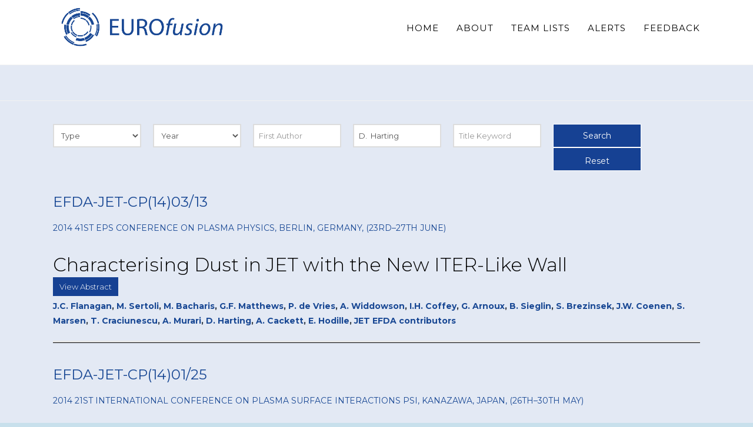

--- FILE ---
content_type: text/html; charset=UTF-8
request_url: https://scipub.euro-fusion.org/jetarchive?wpv-jet_authors=D.%20%20Harting
body_size: 94125
content:





<!DOCTYPE html>
<!--[if IE 9]><html class="no-js ie9" lang="en-GB"><![endif]-->
<!--[if gt IE 9]><!--><html class="no-js" lang="en-GB"><!--<![endif]-->

<head>
  <meta charset="UTF-8">
  <meta name="viewport" content="width=device-width, initial-scale=1.0">
  <title>JET Archive (1984-2014) | EUROfusion Scientific Publications</title>
  <link rel="profile" href="http://gmpg.org/xfn/11">
  <link rel="pingback" href="https://scipub.euro-fusion.org/xmlrpc.php">
  <script type="text/javascript">var spg_ajax = "https://scipub.euro-fusion.org/wp-admin/admin-ajax.php";</script><link rel='dns-prefetch' href='//scipub.euro-fusion.org' />
<link rel='dns-prefetch' href='//fonts.googleapis.com' />
<link rel='dns-prefetch' href='//s.w.org' />
<link rel="alternate" type="application/rss+xml" title="EUROfusion Scientific Publications &raquo; Feed" href="https://scipub.euro-fusion.org/feed" />
<link rel="alternate" type="application/rss+xml" title="EUROfusion Scientific Publications &raquo; Comments Feed" href="https://scipub.euro-fusion.org/comments/feed" />
		<script type="text/javascript">
			window._wpemojiSettings = {"baseUrl":"https:\/\/s.w.org\/images\/core\/emoji\/2.2.1\/72x72\/","ext":".png","svgUrl":"https:\/\/s.w.org\/images\/core\/emoji\/2.2.1\/svg\/","svgExt":".svg","source":{"concatemoji":"https:\/\/scipub.euro-fusion.org\/wp-includes\/js\/wp-emoji-release.min.js?ver=4.7.11"}};
			!function(a,b,c){function d(a){var b,c,d,e,f=String.fromCharCode;if(!k||!k.fillText)return!1;switch(k.clearRect(0,0,j.width,j.height),k.textBaseline="top",k.font="600 32px Arial",a){case"flag":return k.fillText(f(55356,56826,55356,56819),0,0),!(j.toDataURL().length<3e3)&&(k.clearRect(0,0,j.width,j.height),k.fillText(f(55356,57331,65039,8205,55356,57096),0,0),b=j.toDataURL(),k.clearRect(0,0,j.width,j.height),k.fillText(f(55356,57331,55356,57096),0,0),c=j.toDataURL(),b!==c);case"emoji4":return k.fillText(f(55357,56425,55356,57341,8205,55357,56507),0,0),d=j.toDataURL(),k.clearRect(0,0,j.width,j.height),k.fillText(f(55357,56425,55356,57341,55357,56507),0,0),e=j.toDataURL(),d!==e}return!1}function e(a){var c=b.createElement("script");c.src=a,c.defer=c.type="text/javascript",b.getElementsByTagName("head")[0].appendChild(c)}var f,g,h,i,j=b.createElement("canvas"),k=j.getContext&&j.getContext("2d");for(i=Array("flag","emoji4"),c.supports={everything:!0,everythingExceptFlag:!0},h=0;h<i.length;h++)c.supports[i[h]]=d(i[h]),c.supports.everything=c.supports.everything&&c.supports[i[h]],"flag"!==i[h]&&(c.supports.everythingExceptFlag=c.supports.everythingExceptFlag&&c.supports[i[h]]);c.supports.everythingExceptFlag=c.supports.everythingExceptFlag&&!c.supports.flag,c.DOMReady=!1,c.readyCallback=function(){c.DOMReady=!0},c.supports.everything||(g=function(){c.readyCallback()},b.addEventListener?(b.addEventListener("DOMContentLoaded",g,!1),a.addEventListener("load",g,!1)):(a.attachEvent("onload",g),b.attachEvent("onreadystatechange",function(){"complete"===b.readyState&&c.readyCallback()})),f=c.source||{},f.concatemoji?e(f.concatemoji):f.wpemoji&&f.twemoji&&(e(f.twemoji),e(f.wpemoji)))}(window,document,window._wpemojiSettings);
		</script>
		<style type="text/css">
img.wp-smiley,
img.emoji {
	display: inline !important;
	border: none !important;
	box-shadow: none !important;
	height: 1em !important;
	width: 1em !important;
	margin: 0 .07em !important;
	vertical-align: -0.1em !important;
	background: none !important;
	padding: 0 !important;
}
</style>
<link rel='stylesheet' id='validate-engine-css-css'  href='https://scipub.euro-fusion.org/wp-content/plugins/wysija-newsletters/css/validationEngine.jquery.css?ver=2.7.2' type='text/css' media='all' />
<link rel='stylesheet' id='ccfe-iop-css'  href='https://scipub.euro-fusion.org/wp-content/plugins/ccfe-iop/css/ccfe-iop.css?ver=4.7.11' type='text/css' media='all' />
<link rel='stylesheet' id='dashicons-css'  href='https://scipub.euro-fusion.org/wp-includes/css/dashicons.min.css?ver=4.7.11' type='text/css' media='all' />
<link rel='stylesheet' id='wp-jquery-ui-dialog-css'  href='https://scipub.euro-fusion.org/wp-includes/css/jquery-ui-dialog.min.css?ver=4.7.11' type='text/css' media='all' />
<link rel='stylesheet' id='rs-plugin-settings-css'  href='https://scipub.euro-fusion.org/wp-content/plugins/revslider/rs-plugin/css/settings.css?ver=4.6.9' type='text/css' media='all' />
<style id='rs-plugin-settings-inline-css' type='text/css'>
@import url(http://fonts.googleapis.com/css?family=Oswald);@import url(http://fonts.googleapis.com/css?family=Open+Sans:400italic,400,700,800);.tp-caption a{color:#ff7302;text-shadow:none;-webkit-transition:all 0.2s ease-out;-moz-transition:all 0.2s ease-out;-o-transition:all 0.2s ease-out;-ms-transition:all 0.2s ease-out}.tp-caption a:hover{color:#ffa902}.tp-caption a{color:#ff7302;text-shadow:none;-webkit-transition:all 0.2s ease-out;-moz-transition:all 0.2s ease-out;-o-transition:all 0.2s ease-out;-ms-transition:all 0.2s ease-out}.tp-caption a:hover{color:#ffa902}.tp-caption.big_caption_3,.tp-caption.big_caption_2,.tp-caption.big_caption_4,.tp-caption.big_caption_5,.tp-caption.big_caption_6,.tp-caption.big_caption_7,.tp-caption.big_caption_8,.tp-caption.big_caption_9,.tp-caption.big_caption_10,.tp-caption.big_caption_11,.tp-caption.big_caption_12,.tp-caption.big_caption_13,.tp-caption.big_caption_3_white,.tp-caption.big_caption_2_white,.tp-caption.big_caption_4_white{position:absolute; color:#e14f4f; text-shadow:none; font-size:80px; line-height:80px; font-family:"Oswald";border-width:0px; border-style:none}.tp-caption.big_caption_2,.tp-caption.big_caption_2_white{font-size:48px}.tp-caption.big_caption_4,.tp-caption.big_caption_4_white{font-size:124px; color:#fff}.tp-caption.big_caption_5{font-size:120px;color:#94BB54;font-weight:800}.tp-caption.big_caption_6{font-size:84px;color:#94BB54;font-weight:800}.tp-caption.big_caption_7{font-size:50px;color:#333;font-weight:800}.tp-caption.big_caption_8{font-size:24px;color:#fff;font-family:"Open Sans"}.tp-caption.big_caption_9{font-size:100px;color:#fff !important}.tp-caption.big_caption_10{font-size:55px;color:#2a2b2c;font-weight:bold}.tp-caption.big_caption_11{font-size:100px;color:#fff}.tp-caption.big_caption_12{font-size:200px;color:#94BB54;font-weight:800}.tp-caption.big_caption_13{font-size:24px;color:#aaa;font-family:"Open Sans"}.tp-caption.handwriting,.tp-caption.handwriting_white{position:absolute; color:#fff; text-shadow:none; font-size:144px; line-height:44px; font-family:"Dancing Script";padding:15px 40px 15px 40px;margin:0px; border-width:0px; border-style:none}.tp-caption.store_button a{position:absolute; color:#fff; text-shadow:none; font-size:18px; line-height:18px; font-weight:bold; font-family:"Open Sans";padding:20px 35px 20px 35px !important;margin:0px;  cursor:pointer;   background:#1ABC9C;  border-radius:5px;   border-bottom:4px solid #16A085}.tp-caption.store_button_white a{position:absolute; color:#fff; text-shadow:none;   font-size:14px;  font-weight:normal;  padding:10px 20px !important;   background:#379BDE;   border-bottom:4px solid #2980B9;   border-radius:5px }.tp-caption.store_button_white a:hover{background:#2980B9; border-bottom:4px solid #379BDE}.tp-caption.store_button a,.tp-caption.store_button_white a{color:#fff !important}.tp-caption.store_button_white a{color:#fff !important}.tp-caption a{color:#ff7302;text-shadow:none;-webkit-transition:all 0.2s ease-out;-moz-transition:all 0.2s ease-out;-o-transition:all 0.2s ease-out;-ms-transition:all 0.2s ease-out}.tp-caption a:hover{color:#ffa902}.tp-caption.big_caption_3_white,.tp-caption.big_caption_2_white,.tp-caption.big_caption_4_white,.tp-caption.handwriting_white{color:#fff}.tp-caption a{color:#ff7302;text-shadow:none;-webkit-transition:all 0.2s ease-out;-moz-transition:all 0.2s ease-out;-o-transition:all 0.2s ease-out;-ms-transition:all 0.2s ease-out}.tp-caption a:hover{color:#ffa902}
</style>
<link rel='stylesheet' id='tp-montserrat-css'  href='https://fonts.googleapis.com/css?family=Montserrat%3A400%2C700&#038;ver=4.7.11' type='text/css' media='all' />
<link rel='stylesheet' id='x-stack-css'  href='https://scipub.euro-fusion.org/wp-content/themes/x/framework/css/site/stacks/renew.css?ver=3.2.4' type='text/css' media='all' />
<link rel='stylesheet' id='x-child-css'  href='https://scipub.euro-fusion.org/wp-content/themes/x-child/style.css?ver=3.2.4' type='text/css' media='all' />
<link rel='stylesheet' id='x-font-custom-css'  href='//fonts.googleapis.com/css?family=Montserrat%3A300%2C300italic%2C700%2C700italic%7CMontserrat%3A400%7CMontserrat%3A700%7CMontserrat%3A400&#038;subset=latin%2Clatin-ext&#038;ver=3.2.4' type='text/css' media='all' />
<link rel='stylesheet' id='views-pagination-style-css'  href='https://scipub.euro-fusion.org/wp-content/plugins/wp-views/embedded/res/css/wpv-pagination.css?ver=1.6.1' type='text/css' media='all' />
<link rel='stylesheet' id='sccss_style-css'  href='https://scipub.euro-fusion.org/?sccss=1&#038;ver=4.7.11' type='text/css' media='all' />
<script type='text/javascript' src='https://scipub.euro-fusion.org/wp-includes/js/jquery/jquery.js?ver=1.12.4'></script>
<script type='text/javascript' src='https://scipub.euro-fusion.org/wp-includes/js/jquery/jquery-migrate.min.js?ver=1.4.1'></script>
<script type='text/javascript' src='https://scipub.euro-fusion.org/wp-content/plugins/revslider/rs-plugin/js/jquery.themepunch.tools.min.js?ver=4.6.9'></script>
<script type='text/javascript' src='https://scipub.euro-fusion.org/wp-content/plugins/revslider/rs-plugin/js/jquery.themepunch.revolution.min.js?ver=4.6.9'></script>
<script type='text/javascript' src='https://scipub.euro-fusion.org/wp-content/themes/x/framework/js/dist/site/x-head.min.js?ver=3.2.4'></script>
<script type='text/javascript' src='https://scipub.euro-fusion.org/wp-content/plugins/x-shortcodes/js/dist/site/x-shortcodes-head.min.js?ver=3.0.5'></script>
<link rel='https://api.w.org/' href='https://scipub.euro-fusion.org/wp-json/' />
<link rel="canonical" href="https://scipub.euro-fusion.org/jetarchive" />
<link rel='shortlink' href='https://scipub.euro-fusion.org/?p=8257' />
<link rel="alternate" type="application/json+oembed" href="https://scipub.euro-fusion.org/wp-json/oembed/1.0/embed?url=https%3A%2F%2Fscipub.euro-fusion.org%2Fjetarchive" />
		<script type="text/javascript">
			jQuery(document).ready(function() {
				// CUSTOM AJAX CONTENT LOADING FUNCTION
				var ajaxRevslider = function(obj) {
				
					// obj.type : Post Type
					// obj.id : ID of Content to Load
					// obj.aspectratio : The Aspect Ratio of the Container / Media
					// obj.selector : The Container Selector where the Content of Ajax will be injected. It is done via the Essential Grid on Return of Content
					
					var content = "";

					data = {};
					
					data.action = 'revslider_ajax_call_front';
					data.client_action = 'get_slider_html';
					data.token = '147925fb97';
					data.type = obj.type;
					data.id = obj.id;
					data.aspectratio = obj.aspectratio;
					
					// SYNC AJAX REQUEST
					jQuery.ajax({
						type:"post",
						url:"https://scipub.euro-fusion.org/wp-admin/admin-ajax.php",
						dataType: 'json',
						data:data,
						async:false,
						success: function(ret, textStatus, XMLHttpRequest) {
							if(ret.success == true)
								content = ret.data;								
						},
						error: function(e) {
							console.log(e);
						}
					});
					
					 // FIRST RETURN THE CONTENT WHEN IT IS LOADED !!
					 return content;						 
				};
				
				// CUSTOM AJAX FUNCTION TO REMOVE THE SLIDER
				var ajaxRemoveRevslider = function(obj) {
					return jQuery(obj.selector+" .rev_slider").revkill();
				};

				// EXTEND THE AJAX CONTENT LOADING TYPES WITH TYPE AND FUNCTION
				var extendessential = setInterval(function() {
					if (jQuery.fn.tpessential != undefined) {
						clearInterval(extendessential);
						if(typeof(jQuery.fn.tpessential.defaults) !== 'undefined') {
							jQuery.fn.tpessential.defaults.ajaxTypes.push({type:"revslider",func:ajaxRevslider,killfunc:ajaxRemoveRevslider,openAnimationSpeed:0.3});   
							// type:  Name of the Post to load via Ajax into the Essential Grid Ajax Container
							// func: the Function Name which is Called once the Item with the Post Type has been clicked
							// killfunc: function to kill in case the Ajax Window going to be removed (before Remove function !
							// openAnimationSpeed: how quick the Ajax Content window should be animated (default is 0.3)
						}
					}
				},30);
			});
		</script>
		<meta property="og:site_name" content="EUROfusion Scientific Publications"><meta property="og:title" content="JET Archive (1984-2014)"><meta property="og:description" content="&nbsp&hellip;"><meta property="og:image" content=""><meta property="og:url" content="https://scipub.euro-fusion.org/jetarchive"><meta property="og:type" content="article"><meta name="generator" content="Powered by Visual Composer - drag and drop page builder for WordPress."/>
<!--[if lte IE 9]><link rel="stylesheet" type="text/css" href="https://scipub.euro-fusion.org/wp-content/plugins/js_composer/assets/css/vc_lte_ie9.css" media="screen"><![endif]--><!--[if IE  8]><link rel="stylesheet" type="text/css" href="https://scipub.euro-fusion.org/wp-content/plugins/js_composer/assets/css/vc-ie8.css" media="screen"><![endif]-->        <script type="text/javascript">
            var front_ajaxurl = 'https://scipub.euro-fusion.org/wp-admin/admin-ajax.php';
            var wpv_calendar_image = 'https://scipub.euro-fusion.org/wp-content/plugins/wp-views/embedded/res/img/calendar.gif';
            var wpv_calendar_text = 'Select date';
        </script>
    
    <noscript><style> .wpb_animate_when_almost_visible { opacity: 1; }</style></noscript><style id="x-customizer-css-output" type="text/css">a,h1 a:hover,h2 a:hover,h3 a:hover,h4 a:hover,h5 a:hover,h6 a:hover,.x-comment-time:hover,#reply-title small a,.comment-reply-link:hover,.x-comment-author a:hover{color:#194894;}a:hover,#reply-title small a:hover,.x-recent-posts a:hover .h-recent-posts{color:#a8a8a8;}.entry-title:before{color:#dddddd;}a.x-img-thumbnail:hover,li.bypostauthor > article.comment{border-color:#194894;}.flex-direction-nav a,.flex-control-nav a:hover,.flex-control-nav a.flex-active,.x-dropcap,.x-skill-bar .bar,.x-pricing-column.featured h2,.h-comments-title small,.pagination a:hover,.x-entry-share .x-share:hover,.entry-thumb,.widget_tag_cloud .tagcloud a:hover,.widget_product_tag_cloud .tagcloud a:hover,.x-highlight,.x-recent-posts .x-recent-posts-img,.x-recent-posts .x-recent-posts-img:before,.x-portfolio-filters{background-color:#194894;}.x-recent-posts a:hover .x-recent-posts-img,.x-portfolio-filters:hover{background-color:#a8a8a8;}.x-main{width:69.79803%;}.x-sidebar{width:23.79803%;}.x-topbar .p-info,.x-topbar .p-info a,.x-topbar .x-social-global a{color:#ffffff;}.x-topbar .p-info a:hover{color:#959baf;}.x-topbar{background-color:#ffffff;}.x-navbar .desktop .x-nav > li:before{padding-top:40px;}.x-brand,.x-brand:hover,.x-navbar .desktop .x-nav > li > a,.x-navbar .desktop .sub-menu li > a,.x-navbar .mobile .x-nav li a{color:#000000;}.x-navbar .desktop .x-nav > li > a:hover,.x-navbar .desktop .x-nav > .x-active > a,.x-navbar .desktop .x-nav > .current-menu-item > a,.x-navbar .desktop .sub-menu li > a:hover,.x-navbar .desktop .sub-menu li.x-active > a,.x-navbar .desktop .sub-menu li.current-menu-item > a,.x-navbar .desktop .x-nav .x-megamenu > .sub-menu > li > a,.x-navbar .mobile .x-nav li > a:hover,.x-navbar .mobile .x-nav li.x-active > a,.x-navbar .mobile .x-nav li.current-menu-item > a{color:#194894;}.x-btn-navbar,.x-btn-navbar:hover{color:#ffffff;}.x-navbar .desktop .sub-menu li:before,.x-navbar .desktop .sub-menu li:after{background-color:#000000;}.x-navbar,.x-navbar .sub-menu{background-color:#ffffff !important;}.x-btn-navbar,.x-btn-navbar.collapsed:hover{background-color:#c8e0ec;}.x-btn-navbar.collapsed{background-color:#194894;}.x-navbar .desktop .x-nav > li > a:hover > span,.x-navbar .desktop .x-nav > li.x-active > a > span,.x-navbar .desktop .x-nav > li.current-menu-item > a > span{box-shadow:0 2px 0 0 #194894;}.x-navbar .desktop .x-nav > li > a{height:110px;padding-top:40px;}.x-navbar .desktop .x-nav > li ul{top:110px;}.x-colophon.bottom{background-color:#262626;}.x-colophon.bottom,.x-colophon.bottom a,.x-colophon.bottom .x-social-global a{color:#c8e0ec;}.h-landmark{font-weight:300;}@media (max-width:979px){.x-widgetbar{left:0;right:0;}}body{font-size:14px;font-style:normal;font-weight:300;background-color:#c8e0ec;}a:focus,select:focus,input[type="file"]:focus,input[type="radio"]:focus,input[type="submit"]:focus,input[type="checkbox"]:focus{outline:thin dotted #333;outline:5px auto #194894;outline-offset:-1px;}h1,h2,h3,h4,h5,h6,.h1,.h2,.h3,.h4,.h5,.h6{font-style:normal;font-weight:700;letter-spacing:0px;}.w-h{font-weight:700 !important;}.x-container.width{width:90%;}.x-container.max{max-width:1100px;}.x-main.full{float:none;display:block;width:auto;}@media (max-width:979px){.x-main.full,.x-main.left,.x-main.right,.x-sidebar.left,.x-sidebar.right{float:none;display:block;width:auto !important;}}.entry-header,.entry-content{font-size:14px;}.x-brand{font-style:normal;font-weight:400;letter-spacing:-3px;}.x-brand img{width:300px;}body,input,button,select,textarea{font-family:"Montserrat","Helvetica Neue",Helvetica,sans-serif;}h1,h2,h3,h4,h5,h6,.h1,.h2,.h3,.h4,.h5,.h6{font-family:"Montserrat","Helvetica Neue",Helvetica,sans-serif;}.x-brand{font-family:"Montserrat","Helvetica Neue",Helvetica,sans-serif;}.x-navbar .x-nav > li > a{font-family:"Montserrat","Helvetica Neue",Helvetica,sans-serif;}.x-navbar{font-size:15px;}body.x-navbar-fixed-top-active .x-navbar-wrap{height:110px;}.x-navbar-inner{min-height:110px;}.x-brand{font-size:54px;font-size:5.4rem;}.x-navbar .x-brand{margin-top:0px;}.x-navbar .x-nav-wrap .x-nav > li > a{font-style:normal;font-weight:400;text-transform:uppercase;}.x-btn-navbar{margin-top:0px;;}.x-btn-navbar,.x-btn-navbar.collapsed{font-size:24px;}@media (max-width:979px){body.x-navbar-fixed-top-active .x-navbar-wrap{height:auto;}}.x-btn,.button,[type="submit"]{color:#ffffff;border-color:#164193;background-color:#164193;}.x-btn:hover,.button:hover,[type="submit"]:hover{color:#ffffff;border-color:#94a8cd;background-color:#94a8cd;}.x-btn.x-btn-real,.x-btn.x-btn-real:hover{margin-bottom:0.25em;text-shadow:0 0.075em 0.075em rgba(0,0,0,0.65);}.x-btn.x-btn-real{box-shadow:0 0.25em 0 0 #f39600,0 4px 9px rgba(0,0,0,0.75);}.x-btn.x-btn-real:hover{box-shadow:0 0.25em 0 0 #fad897,0 4px 9px rgba(0,0,0,0.75);}.x-btn.x-btn-flat,.x-btn.x-btn-flat:hover{margin-bottom:0;text-shadow:0 0.075em 0.075em rgba(0,0,0,0.65);box-shadow:none;}.x-btn.x-btn-transparent,.x-btn.x-btn-transparent:hover{margin-bottom:0;border-width:3px;text-shadow:none;text-transform:uppercase;background-color:transparent;box-shadow:none;}.x-btn,.x-btn:hover,.button,.button:hover,[type="submit"],[type="submit"]:hover{text-shadow:0 0.075em 0.075em rgba(0,0,0,0.5);}</style>
    <style id="x-customizer-css-custom" type="text/css">
      h1 a, h2 a, h3 a, h4 a, h5 a, h6 a, .h1 a, .h2 a, .h3 a, .h4 a, .h5 a, .h6 a {
  color: #000000;
  font-weight: 300;
}
h1, h2, h3, h4, h5, h6, .h1, .h2, .h3, .h4, .h5, .h6 {
  font-style: normal;
  font-weight: 400;
  letter-spacing: 0;
  line-height: 1;
  color: #194894;
}
.site {
  background-color: #e3e9f4;
  margin: 0 auto;
}
.publication_code {
  font-size: 36px;
}
.x-btn, .x-btn:hover, .button, .button:hover, [type="submit"], [type="submit"]:hover {
  text-shadow: none;
}
.x-colophon.top {
  background-color: #f9f9f9;
  padding: 2% 0 2%;
}
.x-colophon.bottom {
  background-color: #00000;
  color: #fff;
  font-size: 1.4rem;
  line-height: 1.3;
  padding: 20px 0;
  text-align: center;
}    </style>

  </head>

<body class="page-template page-template-template-layout-full-width page-template-template-layout-full-width-php page page-id-8257 x-renew x-navbar-fixed-top-active x-full-width-layout-active x-full-width-active wpb-js-composer js-comp-ver-4.7.4 vc_responsive x-v3_2_4 x-child-theme-active x-shortcodes-v3_0_5">

  
  <div id="top" class="site">

  
  

  <header class="masthead masthead-inline" role="banner">
    
    

  <div class="x-navbar-wrap">
    <div class="x-navbar">
      <div class="x-navbar-inner">
        <div class="x-container max width">
          

<a href="https://www.euro-fusion.org/" class="x-brand img" title="EUROfusion Preprints and Conference Papers service">
  <img src="https://scipub.euro-fusion.org/wp-content/uploads/2015/04/EUROfusion-LOGO-WEB_003399.png" alt="EUROfusion Preprints and Conference Papers service"></a>          
<a href="#" class="x-btn-navbar collapsed" data-toggle="collapse" data-target=".x-nav-wrap.mobile">
  <i class="x-icon-bars"></i>
  <span class="visually-hidden">Navigation</span>
</a>

<nav class="x-nav-wrap desktop" role="navigation">
  <ul id="menu-mainnavigation" class="x-nav"><li id="menu-item-9723" class="menu-item menu-item-type-post_type menu-item-object-page menu-item-home menu-item-9723"><a href="https://scipub.euro-fusion.org/"><span>Home</span></a></li>
<li id="menu-item-8447" class="menu-item menu-item-type-post_type menu-item-object-page menu-item-8447"><a href="https://scipub.euro-fusion.org/about"><span>About</span></a></li>
<li id="menu-item-8543" class="menu-item menu-item-type-post_type menu-item-object-page menu-item-8543"><a href="https://scipub.euro-fusion.org/teamlists"><span>Team Lists</span></a></li>
<li id="menu-item-8376" class="menu-item menu-item-type-post_type menu-item-object-page menu-item-8376"><a href="https://scipub.euro-fusion.org/alerts"><span>Alerts</span></a></li>
<li id="menu-item-8427" class="menu-item menu-item-type-post_type menu-item-object-page menu-item-8427"><a href="https://scipub.euro-fusion.org/feedback"><span>Feedback</span></a></li>
</ul></nav>

<div class="x-nav-wrap mobile collapse">
  <ul id="menu-mainnavigation-1" class="x-nav"><li class="menu-item menu-item-type-post_type menu-item-object-page menu-item-home menu-item-9723"><a href="https://scipub.euro-fusion.org/"><span>Home</span></a></li>
<li class="menu-item menu-item-type-post_type menu-item-object-page menu-item-8447"><a href="https://scipub.euro-fusion.org/about"><span>About</span></a></li>
<li class="menu-item menu-item-type-post_type menu-item-object-page menu-item-8543"><a href="https://scipub.euro-fusion.org/teamlists"><span>Team Lists</span></a></li>
<li class="menu-item menu-item-type-post_type menu-item-object-page menu-item-8376"><a href="https://scipub.euro-fusion.org/alerts"><span>Alerts</span></a></li>
<li class="menu-item menu-item-type-post_type menu-item-object-page menu-item-8427"><a href="https://scipub.euro-fusion.org/feedback"><span>Feedback</span></a></li>
</ul></div>        </div>
      </div>
    </div>
  </div>

  </header>

  
  
  
    <header class="x-header-landmark">
      <div class="x-container max width">
        <div class="x-landmark-breadcrumbs-wrap">
          <div class="x-landmark">

          
            <h1 class="h-landmark entry-title"><span>JET Archive (1984-2014)</span></h1>

          
          </div>

          
          
        </div>
      </div>
    </header>

  
  <div class="x-container max width offset">
    <div class="x-main full" role="main">

              
<article id="post-8257" class="post-8257 page type-page status-publish hentry no-post-thumbnail">
  <div class="entry-wrap">
            


<div class="entry-content content">


  <form autocomplete="off" name="wpv-filter-1" action="https://scipub.euro-fusion.org/jetarchive" method="get" class="wpv-filter-form js-wpv-filter-form js-wpv-filter-form-1 " data-viewnumber="1" data-viewid="8269"><input type="hidden" class="js-wpv-dps-filter-data js-wpv-filter-data-for-this-form" data-action="https://scipub.euro-fusion.org/jetarchive" data-page="1" data-ajax="disable" data-effect="fade" data-maxpages="5" data-spinner="inhouse" data-spinnerimage="http://www.euro-fusionscipub.org/wp-content/plugins/wp-views/embedded/res/img/ajax-loader4.gif" data-ajaxbefore="" data-ajaxafter="" /><input id="wpv_paged_max-1" type="hidden" name="wpv_paged_max" value="5" /><input id="wpv_paged_preload_reach-1" type="hidden" name="wpv_paged_preload_reach" value="1" /><input id="wpv_widget_view-1" type="hidden" name="wpv_widget_view_id" value="0" /><input id="wpv_view_count-1" type="hidden" name="wpv_view_count" value="1" /><input id="wpv_view_hash-1" type="hidden" name="wpv_view_hash" value="YToxOntzOjQ6Im5hbWUiO3M6MTA6IkpFVCBTZWFyY2giO30=" /><input id="wpv_post_id-1" type="hidden" name="wpv_post_id" value="8257" />


<div class="styled-select">
			<select name="wpv-jet_type" class="js-wpv-filter-trigger"><option selected='selected' value="0">Type</option><option value="conference">Conferences</option>
<option value="preprints">Preprints</option>
<option value="reports">Reports</option>
<option value="thesis">Thesis</option>
</select>		
    
</div>

<div class="styled-select">
		<select name="wpv-jet_conference" class="js-wpv-filter-trigger"><option selected='selected' value="0">Conference Title</option><option value="10th-iaea-international-conference-on-plasma-physics-and-controlled-nuclear-research">1984 10th IAEA International Conference on Plasma Physics and Controlled Nuclear Research, London, UK, (12th–19th September)</option>
<option value="1984-13th-symposium-on-fusion-technology-soft-varese-italy-24th-28th-september">1984 13th Symposium on Fusion Technology (SOFT), Varese, Italy, (24th–28th September)</option>
<option value="the-institution-of-mechanical-engineers-seminar-on-the-mechanical-engineering-aspects-of-jet">1984 The Institution of Mechanical Engineers Seminar on The Mechanical Engineering Aspects of JET, London, UK, (13th November)</option>
<option value="1985-11th-symposium-on-fusion-engineering-austin-texas-usa-18th-22nd-november">1985 11th Symposium on Fusion Engineering, Austin, Texas, USA, (18th–22nd November)</option>
<option value="1985-12th-european-conference-on-controlled-fusion-and-plasma-physics-budapest-hungary-2nd-6th-september">1985 12th European Conference on Controlled Fusion and Plasma Physics, Budapest, Hungary, (2nd–6th September)</option>
<option value="1985-27th-annual-meeting-of-division-of-plasma-physics-of-the-american-physical-society-aps-san-diego-usa-4th-8th-november">1985 27th Annual Meeting of Division of Plasma Physics of the American Physical Society (APS), San Diego, USA, (4th–8th November)</option>
<option value="1986-11th-international-conference-on-plasma-physics-and-controlled-nuclear-fusion-research-kyoto-japan-13th-20th-november">1986 11th International Conference on Plasma Physics and Controlled Nuclear Fusion Research, Kyoto, Japan (13th–20th November)</option>
<option value="1986-13th-european-conference-on-controlled-fusion-and-plasma-heating-schliersee-frg-14th-18th-april">1986 13th European Conference on Controlled Fusion and Plasma Heating, Schliersee, FRG, (14th–18th April)</option>
<option value="1986-14th-symposium-on-fusion-technology-soft-avignon-france-8-12th-september">1986 14th Symposium on Fusion Technology (SOFT), Avignon, France, (8th–12th September)</option>
<option value="1986-7th-international-conference-on-plasma-surface-interactions-in-controlled-fusion-devices-princeton-usa-5th-9th-may">1986 7th International Conference on Plasma Surface Interactions in Controlled Fusion Devices, Princeton, USA, (5th–9th May)</option>
<option value="1986-workshop-on-high-temperature-plasma-diagnostics-varenna-italy-3rd-13th-september">1986 Workshop on High Temperature Plasma Diagnostics, Varenna, Italy (3rd–13th September)</option>
<option value="1987-12th-symposium-on-fusion-engineering-sofe-monterey-usa-12th-16th-october">1987 12th Symposium on Fusion Engineering (SOFE), Monterey, USA, (12th–16th October)</option>
<option value="1987-14th-european-conference-on-controlled-fusion-and-plasma-physics-madrid-spain-22nd-22nd-june">1987 14th European Conference on Controlled Fusion and Plasma Physics, Madrid, Spain, (22nd–26th June)</option>
<option value="1987-jet-papers-presented-at-6th-european-tokamak-programme-workshop-varenna-italy-2nd-4th-december">1987 6th European Tokamak Programme Workshop, Varenna, Italy, (2nd–4th December)</option>
<option value="1987-7th-aps-topical-conference-on-applications-of-radio-frequency-power-to-plasmas-kissimmee-florida-4th-6th-may">1987 7th APS Topical Conference on Applications of Radio Frequency Power to Plasmas, Kissimmee, Florida, (4th–6th May)</option>
<option value="1987-ec6-joint-workshop-on-ece-and-ecrh-oxford-september">1987 EC6 – Joint Workshop on ECE and ECRH, Oxford, (September)</option>
<option value="1988-12th-international-conference-on-plasma-physics-and-controlled-nuclear-fusion-research-nice-france-12th-19th-october">1988 12th International Conference on Plasma Physics and Controlled Nuclear Fusion Research, Nice, France, (12th–19th October)</option>
<option value="1988-jet-contributed-papers-to-the-15th-european-conference-on-controlled-fusion-and-plasma-heating-dubrovnik-yugoslavia-16th-20th-may">1988 15th European Conference on Controlled Fusion and Plasma Heating, Dubrovnik, Yugoslavia, (16th–20th May)</option>
<option value="1988-15th-symposium-on-fusion-technology-soft-utrecht-the-netherlands-19th-23rd-september">1988 15th Symposium on Fusion Technology (SOFT), Utrecht, The Netherlands, (19th–23rd September)</option>
<option value="1988-3rd-topical-meeting-on-tritium-technology-toronto-canada-1st-6th-may">1988 3rd Topical Meeting on Tritium Technology, Toronto, Canada, (1st–6th May)</option>
<option value="8th-international-conference-on-plasma-surface-interactions-in-controlled-fusion-devices-julich-f-r-g-2nd-6th-may-1988">1988 8th International Conference on Plasma Surface Interactions in Controlled Fusion Devices, Jülich, F.R.G., (2nd–6th May)</option>
<option value="1988-papers-presented-at-8th-topical-meeting-on-technology-of-fusion-salt-lake-city-utah-10th-13th-october">1988 8th Topical Meeting on Technology of Fusion, Salt Lake City, Utah, (10th–13th October)</option>
<option value="1988-iaea-technical-committee-meeting-%e2%80%a8on-robotics-and-remote-maintenance-karlsruhe-f-r-g-22nd-24th-february">1988 IAEA Technical Committee Meeting  on Robotics and Remote Maintenance, Karlsruhe, F.R.G., (22nd–24th February)</option>
<option value="1988-workshop-on-plasma-edge-theory-in-fusion-devices-augustusburg-g-d-r-26th-30th-april">1988 Workshop on Plasma Edge Theory in Fusion Devices, Augustusburg, G.D.R., (26th–30th April)</option>
<option value="1989-13th-symposium-on-fusion-engineering-knoxville-tennessee-u-s-a-2nd-6th-october">1989 13th Symposium on Fusion Engineering, Knoxville, Tennessee, U.S.A., (2nd–6th October)</option>
<option value="16th-european-conference-on-controlled-fusion-and-plasma-physics">1989 16th European Conference on Controlled Fusion and Plasma Physics, Venice, Italy, (13th–17th March)</option>
<option value="1989-jet-posters-presented-at-the-31st-aps-meeting-anaheim-u-s-a-13th-17th-november">1989 31st APS Meeting, Anaheim, U.S.A., (13th–17th November)</option>
<option value="course-and-workshop-on-tritium-and-advanced-fuels-in-fusion-reactors-varenna-italy-6th-15th-september-1989">1989 Course and Workshop on Tritium and Advanced Fuels in Fusion Reactors, Varenna, Italy, (6th–15th September)</option>
<option value="1989-joint-workshop-on-ece-and-ecrh-ec7-hefei-china-may">1989 Joint Workshop on ECE and ECRH (EC7), Hefei, China, (May)</option>
<option value="13th-iaea-conference-on-plasma-physics-and-controlled-nuclear-fusion-research">1990 13th IAEA Conference on Plasma Physics and Controlled Nuclear Fusion Research, Washington, USA, (1st–6th October)</option>
<option value="1990-16th-symposium-on-fusion-technology-london-uk-3-7-september">1990 16th Symposium on Fusion Technology, London, UK, (3th–7th September)</option>
<option value="1990-17th-eps-conference-on-controlled-fusion-and-plasma-heating-amsterdam-netherlands-25th-29th-june">1990 17th EPS Conference on Controlled Fusion and Plasma Heating, Amsterdam, Netherlands, (25th–29th June)</option>
<option value="1990-9th-international-conference-on-plasma-surface-interactions-and-controlled-fusi-on-devices-bournemouth-uk-21-25-may">1990 9th International Conference on Plasma Surface Interactions and Controlled Fusion Devices, Bournemouth, UK, (21st–25th May)</option>
<option value="european-tokamak-programme-workshop">1990 European Tokamak Programme Workshop, Aries, France, (5th–7th December)</option>
<option value="iaea-technical-committee-meeting">1990 IAEA Technical Committee Meeting, Nagoya, Japan, (19th–20th November)</option>
<option value="1991-14th-symposium-on-fusion-engineering-san-diego-u-s-a-30th-september-3rd-october">1991 14th Symposium on Fusion Engineering, San Diego, U.S.A., (30th September–3rd October)</option>
<option value="1991-18th-conference-on-controlled-fusion-and-plasma-physics-berlin-germany-3rd-7th-june">1991 18th Conference on Controlled Fusion and Plasma Physics, Berlin, Germany, (3rd–7th June)</option>
<option value="04th-topical-meeting-on-tritium-technology-in-fission-fusion-and-isotopic-applications">1991 4th Topical Meeting on Tritium Technology in Fission, Fusion and Isotopic Applications, (29th September–4th October)</option>
<option value="course-and-workshop-on-diagnostics-for-contemporary-fusion-experiments">1991 Course and Workshop on Diagnostics for Contemporary Fusion Experiments, Varenna, Italy, (27th August–6th September)</option>
<option value="fusion-division-of-iuvsta-report-presented-to-the-triennial-scientific-highlights-seminar">1991 Fusion Division of IUVSTA Report Presented to the Triennial Scientific Highlights Seminar (June)</option>
<option value="1992-10th-international-conference-on-plasma-surface-interactions-30th-march-13rd-april">1992 10th International Conference on Plasma Surface Interactions, (30th March–13rd April)</option>
<option value="1992-14th-iaea-conference-on-plasma-physics-and-controlled-nuclear-fusion-research-wurzburg-germany-30th-september-7th-october">1992 14th IAEA Conference on Plasma Physics and Controlled Nuclear Fusion Research, Würzburg, Germany, (30th September–7th October)</option>
<option value="1992-17th-symposium-on-fusion-technology-soft-17-rome-italy-14th-18th-september">1992 17th Symposium on Fusion Technology (SOFT-17), Rome, Italy, (14th–18th September)</option>
<option value="1992-19th-european-conference-on-controlled-fusion-and-plasma-physics-innsbruck-austria-29th-june-3rd-july">1992 19th European Conference on Controlled Fusion and Plasma Physics, Innsbruck, (Austria 29th June–3rd July)</option>
<option value="1992-3rd-international-workshop-on-plasma-edge-theory-in-fusion-devices-bad-honnef-germany-22nd-24th-june">1992 3rd International Workshop on Plasma Edge Theory in Fusion Devices, Bad Honnef, Germany, (22nd–24th June)</option>
<option value="08th-joint-workshop-on-electron-cyclotron-emission-and-electron-cyclotron-resonance-heating-ec8-gut-ising-upper-bavaria-19-21-october-1992">1992 8th Joint Workshop on Electron Cyclotron Emission and Electron Cyclotron Resonance Heating (EC8), Gut Ising, Upper Bavaria, (19th–21st October)</option>
<option value="1992-europhysics-topical-conference-on-rf-heating-and-current-drive-of-fusion-devices-brussels-belgium-7th-10th-july">1992 Europhysics Topical Conference on RF Heating and Current Drive of Fusion Devices, Brussels, Belgium, (7th–10th July)</option>
<option value="1992-iaea-technical-committee-meeting-on-advances-in-simulation-and-modeling-of-thermonuclear-plasmas-montreal-quebec-canada-15th-17th-june">1992 IAEA Technical Committee Meeting on Advances in Simulation and Modeling of Thermonuclear Plasmas, Montreal, Quebec, Canada, (15th–17th June)</option>
<option value="1992-iaea-technical-committee-on-reflectometry-at-the-jet-joint-undertaking-4th-6th-march">1992 IAEA Technical Committee on Reflectometry at the JET Joint Undertaking, (4th–6th March)</option>
<option value="1992-international-conference-on-plasma-physics-eps-innsbruck-austria-29th-june-3rd-july">1992 International Conference on Plasma Physics (EPS), Innsbruck, Austria, (29th June–3rd July)</option>
<option value="1993-18th-international-conference-on-infrared-and-millimeter-waves-colchester-uk-6th-10th-september">1993 18th International Conference on Infrared and Millimeter Waves, Colchester, UK, (6th–10th September)</option>
<option value="1993-20th-european-conference-on-controlled-fusion-and-plasma-physics-lisboa-portugal-26th-30th-july">1993 20th European Conference on Controlled Fusion and Plasma Physics, Lisboa, Portugal, (26th–30th July)</option>
<option value="1993-35th-annual-meeting-of-the-aps-division-of-plasma-physics-st-louis-usa-1st-5th-november">1993 35th Annual Meeting of the APS Division of Plasma Physics, St Louis, USA, (1st–5th November)</option>
<option value="11th-international-conference-on-plasma-surface-interactions-in-controlled-fusion-devices-11th-psi-mito-shi-japan-23rd-27th-may-1994">1994 11th International Conference on Plasma Surface Interactions in Controlled Fusion Devices (PSI), Mito-shi, Japan, (23rd–27th May)</option>
<option value="15th-iaea-conference-on-plasma-physics-and-controlled-nuclear-fusion-research-seville-spain-26th-sept-1st-oct-1994">1994 15th IAEA Conference on Plasma Physics and Controlled Nuclear Fusion Research, Seville, Spain, (26th September–1st October)</option>
<option value="18th-symposium-on-fusion-technology-soft-18-karlsruhegermany-22nd-26th-august-1994">1994 18th Symposium on Fusion Technology (SOFT-18), Karlsruhe, Germany, (22nd–26th August)</option>
<option value="21st-eps-conference-on-controlled-fusion-and-plasma-physics-montpellierfrance-27th-june-1st-july-1994">1994 21st EPS Conference on Controlled Fusion and Plasma Physics, Montpellier, France, (27th June–1st July)</option>
<option value="36th-annual-meeting-aps-division-of-plasma-physics-minneapolis-minnesota-usa-7th-11th-november-1994">1994 36th Annual Meeting, APS Division of Plasma Physics, Minneapolis, Minnesota, USA, (7th–11th November)</option>
<option value="american-physical-society-topical-conference-on-high-temperature-plasma-diagnostics-rochester-new-york-usa-8th-12th-may-1994">1994 American Physical Society Topical Conference on High Temperature Plasma Diagnostics, Rochester, New York, USA, (8th–12th May)</option>
<option value="joint-lausanne-varenna-workshop-on-theory-of-fusion-plasmas-varenna-italy-22nd-26th-august-1994">1994 Joint Lausanne-Varenna Workshop on Theory of Fusion Plasmas, Varenna, Italy, (22nd–26th August)</option>
<option value="workshop-on-tokamak-concept-improvements-varenna-italy-1st-september-1994">1994 Workshop on Tokamak Concept Improvements, Varenna, Italy, (1st September)</option>
<option value="11th-colloquium-on-uv-and-x-ray-spectroscopy-of-astrophysical-and-laboratory-plasmas-nagoya-japan-29th-may-2nd-june-1995">1995 11th Colloquium on UV and X-Ray Spectroscopy of Astrophysical and Laboratory Plasmas, Nagoya, Japan, (29th May–2nd June)</option>
<option value="13th-international-vacuum-congress-9th-international-conference-on-ss-yokohama-japan-25th-29th-september-1995">1995 13th International Vacuum Congress, 9th International Conference on SS, Yokohama, Japan, (25th–29th September)</option>
<option value="16th-symposium-on-fusion-engineering-sofe-2nd-5th-october-1995-champaign-illinois-usa">1995 16th Symposium on Fusion Engineering (SOFE), Champaign, Illinois, USA, (2nd–5th October)</option>
<option value="22nd-eps-conference-on-controlled-fusion-ande-plasma-physics-3rd-7th-july-1995-bournemouth-uk">1995 22nd EPS Conference on Controlled Fusion ande Plasma Physics, Bournemouth, UK, (3rd–7th July)</option>
<option value="02nd-iea-international-workshop-on-beryllium-technology-for-fusion-6th-september-1995-jackson-hole-usa">1995 2nd IEA International Workshop on Beryllium Technology for Fusion, Jackson Hole, USA, (6th September)</option>
<option value="02nd-workshop-on-electrical-probes-in-magnetised-plasmas-berlin-germany-4th-6th-october-1995">1995 2nd Workshop on Electrical Probes in Magnetised Plasmas, Berlin, Germany, (4th–6th October 1995)</option>
<option value="37th-annual-meeting-aps-division-of-plasma-physics-louisville-usa-6th-10th-november-1995">1995 37th Annual Meeting, APS Division of Plasma Physics, Louisville, USA, (6th–10th November)</option>
<option value="06th-european-fusion-theory-conference-utrecht-the-netherlands-2nd-4th-october-1995">1995 6th European Fusion Theory Conference, Utrecht, the Netherlands, (2nd–4th October)</option>
<option value="iaea-h-mode-workshop-pppl1995">1995 IAEA H-Mode Workshop (PPPL,1995)</option>
<option value="11th-aps-conference-on-high-temperature-plasma-diagnostics-montereyusa-12th-16th-may-1996">1996 11th APS Conference on High Temperature Plasma Diagnostics, Monterey, USA, (12th–16th May)</option>
<option value="12th-international-conference-on-plasma-surface-interaction-in-controlled-fusion-devices-st-raphael-france-20th-24th-may-1996">1996 12th International Conference on Plasma Surface Interaction in Controlled Fusion Devices, St Raphael, France, (20th–24th May)</option>
<option value="16th-international-atomic-energy-agency-fusion-energy-conference-montreal-canada-7th-11th-october-1996">1996 16th International Atomic Energy Agency Fusion Energy Conference, Montreal, Canada, (7th–11th October)</option>
<option value="19th-symposium-on-fusion-technology-soft-lisbon-portugal-16th-20th-september-1996">1996 19th Symposium on Fusion Technology (SOFT) Lisbon, Portugal, (16th–20th September)</option>
<option value="23rd-eps-conference-on-plasma-physics-and-controlled-fusion-kiev-ukraine-24th-28th-june-1996">1996 23rd EPS Conference on Plasma Physics and Controlled Fusion, Kiev, Ukraine, (24th–28th June)</option>
<option value="international-workshop-on-theory-of-fusion-plasmas-varenna-italy-26th-30th-august-1996">1996 International Workshop on Theory of Fusion Plasmas, Varenna, Italy, (26th–30th August)</option>
<option value="12th-topical-conference-on-radio-frequency-power-in-plasmas-savannah-usa-1-3-april-1997">1997 12th Topical Conference on Radio Frequency Power in Plasmas, Savannah, USA, (1st–3rd April)</option>
<option value="17th-symposium-on-fusion-energy-sofe-san-diego-usa-6-10th-october-1997">1997 17th Symposium on Fusion Energy (SOFE), San Diego, USA. (6th–10th October)</option>
<option value="24th-eps-conference-on-controlled-fusion-and-plasma-physics-berchtesgaden-germany-9-13-june-1997">1997 24th EPS Conference on Controlled Fusion and Plasma Physics, Berchtesgaden, Germany, (9th–13th June)</option>
<option value="24th-eps-conference-berchtesgaden-germany-9th-13th-june-1997">1997 24th EPS Conference, Berchtesgaden, Germany (9th–13th June)</option>
<option value="39th-annual-meeting-aps-division-of-plasma-physics-pittsburgh-usa-17-21-november-1997">1997 39th Annual Meeting, APS Division of Plasma Physics, Pittsburgh, USA, (17th–21st November)</option>
<option value="05th-iaea-tcm-on-alpha-particles-in-fusion-research-jet-uk-8-11-september-1997">1997 5th IAEA TCM on Alpha Particles in Fusion Research, JET, UK, (8th–11th September)</option>
<option value="06th-international-workshop-on-plasma-edge-theory-in-fusion-devices-oxford-uk-15-17-september-1997">1997 6th International Workshop on Plasma Edge Theory in Fusion Devices, Oxford, UK, (15th–17th September)</option>
<option value="iaea-technical-commitee-meeting-on-data-acquisition-and-management-for-fusion-research">1997 IAEA Technical Commitee Meeting on Data Acquisition and Management for Fusion Research (October)</option>
<option value="iaea-technical-committee-meeting-on-h-mode-physics-kloster-seon-germany-22-24th-september-1997">1997 IAEA Technical Committee Meeting on H-mode Physics, Kloster Seon, Germany, (22nd–24th September)</option>
<option value="workshop-on-diagnostics-for-experimental-fusion-reactors-varenna-italy-4-12-september-1997">1997 Workshop on Diagnostics for Experimental Fusion Reactors, Varenna, Italy, (4th–12th September)</option>
<option value="13th-international-conference-on-plasma-surface-interactions-in-controlled-fusion-devices-psi-13-san-diego-usa-18-22-may-1998">1998 13th International Conference on Plasma Surface Interactions in Controlled Fusion Devices (PSI 13), San Diego, USA, (18th–22nd May)</option>
<option value="17th-iaea-fusion-energy-conference-yokohama-japan-19th-24th-october-1998">1998 17th IAEA Fusion Energy Conference, Yokohama, Japan, (19th–24th October)</option>
<option value="20th-symposium-on-fusion-technology-soft-20-marseille-france-7-11-september-1998">1998 20th Symposium on Fusion Technology (SOFT-20), Marseille, France, (7th–11th September)</option>
<option value="25th-european-physical-society-conference-on-controlled-fusion-and-plasma-physics-prague-czech-republic-29-june%c2%ad3-july-1998">1998 25th European Physical Society Conference on Controlled Fusion and Plasma Physics, Prague, Czech Republic, (29th June­–3rd July)</option>
<option value="02nd-europhysics-topical-conference-on-rf-heating-and-current-drive-of-fusion-devices-brussels-belgium-20th-23rd-january-1998">1998 2nd Europhysics Topical Conference on RF Heating and Current Drive of Fusion Devices, Brussels, Belgium, (20th–23rd January)</option>
<option value="18th-symposium-on-fusion-engineering-sofe-albuquerque-usa-25th-%c2%ad29th-october-1999">1999 18th Symposium on Fusion Engineering (SOFE), Albuquerque, USA, (25th–29th October)</option>
<option value="26th-european-physical-society-conference-on-controlled-fusion-and-plasma-physics-maastricht-the-netherlands-14th-%c2%ad18th-june-1999">1999 26th European Physical Society Conference on Controlled Fusion and Plasma Physics, Maastricht, The Netherlands, (14th–18th June)</option>
<option value="06th-iaea-tcm-on-energetic-particles-in-magnetic-confinement-systems-jaeri-naka-japan-12-14-october-1999">1999 6th IAEA TCM on Energetic Particles in Magnetic Confinement Systems, JAERI, Naka, Japan, (12th–14th October)</option>
<option value="14th-aps-topical-rf-conference-oxnard-c-a-usa-7-9-may-2001">2001 14th APS Topical RF Conference, Oxnard, California, USA, (7th–9th May)</option>
<option value="17th-international-conference-on-magnet-technology-geneva-switzerland24-28-september-2001">2001 17th International Conference on Magnet Technology, Geneva, Switzerland, (24th–28th September)</option>
<option value="28th-eps-conferencemadeira-portugal-18-22-june-2001">2001 28th EPS Conference, Madeira, Portugal, (18th–22nd June)</option>
<option value="3rd-iaea-tcm-on-control-data-acquisition-and-remote-participationpadova-16-19-july-2001">2001 3rd IAEA TCM on Control, Data Acquisition and Remote Participation, Padova, (16th–19th July)</option>
<option value="06th-international-conference-on-tritium-science-and-technology-tsukuba-japan-11-16-noember-2001">2001 6th International Conference on Tritium Science and Technology, Tsukuba, Japan, (11th–16th November)</option>
<option value="07th-iaea-tcm-on-energetic-particlesgothenburg-8-11-october-2001">2001 7th IAEA TCM on Energetic Particles, Gothenburg, Sweden, (8th–11th October)</option>
<option value="08th-iaea-technical-committee-meeting-on-h-mode-physics-and-transport-barriers-h-mode-workshop-nifs-toki-japan-4-7-september-2001">2001 8th IAEA Technical Committee Meeting on H-mode Physics and Transport Barriers, H-Mode Workshop, NIFS, Toki, Japan, (4th–7th September)</option>
<option value="iaea-technical-committee-meeting-on-divertor-conceptaix-en-provence-france-11-14-september-2001">2001 IAEA Technical Committee Meeting on Divertor Concept, Aix-en-Provence, France, (11th–14th September)</option>
<option value="international-conference-on-advanced-diagnosticsvarenna-italy-3-7-september-2001">2001 International Conference on Advanced Diagnostics, Varenna, Italy, (3rd–7th September)</option>
<option value="15th-psi-conference-gifu-japan-22-31-may-2002">2002 15th PSI Conference, Gifu, Japan, (22nd–31st May)</option>
<option value="17th-topical-conference-on-high-temperature-plasma-diagnostics-madison-usa-08-11-july-2002">2002 17th Topical Conference on High Temperature Plasma Diagnostics, Madison, USA, (8th–11th July)</option>
<option value="19th-iaea-conference-lyon-france-14-19-october-2002">2002 19th IAEA Conference, Lyon, France, (14th–19th October)</option>
<option value="19th-ieeenpss-symposium-on-fusion-engineering-atlantic-city-new-jersey-usa-22-25-january-2002">2002 19th IEEE NPSS Symposium on Fusion Engineering, Atlantic City, New Jersey, USA, (22nd–25th Jan)</option>
<option value="22nd-soft-helsinki-finland-9th-13th-september-2002">2002 22nd SOFT Conference, Helsinki, Finland, (9th–13th September)</option>
<option value="29th-eps-conference-montreux-switzerland-17-21-june-2002">2002 29th EPS Conference, Montreux, Switzerland, (17th–21st June)</option>
<option value="10th-international-workshop-on-carbon-materials-for-fusion-applicationjlich-germany-17th-19th-september-2003">2003 10th International Workshop on Carbon Materials for Fusion Application, Jülich, Germany, (17th–19th September)</option>
<option value="15th-topical-conference-on-radio-frequency-power-in-plasmasmoran-wyoming-usa-19-21-may-2003">2003 15th Topical Conference on Radio Frequency Power in Plasmas, Moran, Wyoming, USA, (19th– 21st May)</option>
<option value="30th-eps-conference-on-controlled-fusion-and-plasma-physicsst-petersburg-russia-7-11-july-2003">2003 30th EPS Conference on Controlled Fusion and Plasma Physics, St. Petersburg, Russia, (7th–11th July)</option>
<option value="04th-iaea-conferencesan-diego-california-usa-21-23-july-2003">2003 4th IAEA Conference, San Diego, California, USA, (21st–23rd July)</option>
<option value="15th-htpd-conferencesan-diego-california-usa-18-22-april-2004">2004 15th HTPD Conference, San Diego, California, USA, (18th–22nd April)</option>
<option value="16th-psi-conferenceportland-maine-usa-24-28-may-2004">2004 16th PSI Conference, Portland, Maine, USA, (24th–28th May)</option>
<option value="20th-iaea-conferencevilamoura-portugal-1-6-november-2004">2004 20th IAEA Conference, Vilamoura, Portugal, (1st–6th November)</option>
<option value="20th-iaea-conference-vilamoura-portugal-1-6-november-2004">2004 20th IAEA Conference, Vilamoura, Portugal, (1st–6th November)</option>
<option value="23rd-soft-conference-venice-italy-20-24-september-2004">2004 23rd SOFT Conference, Venice, Italy, (20th–24th September)</option>
<option value="31st-eps-conferencelondon-uk-28th-june-2nd-july-2004">2004 31st EPS Conference, London, UK, (28th June–2nd July)</option>
<option value="07th-tritium-science-and-technology-conferencebaden-baden-germany-12-17-september-2004">2004 7th Tritium Science and Technology Conference, Baden, Germany, (12th–17th September)</option>
<option value="16th-topical-conference-on-radio-frequency-power-in-plasmasutah-usa-11-13-april-2005">2005 16th Topical Conference on Radio Frequency Power in Plasmas, Utah, USA (11th - 13th April)</option>
<option value="32nd-eps-conference-tarragona-spain-27th-june-1st-july-2005">2005 32nd EPS Conference, Tarragona, Spain (27th - 1st July)</option>
<option value="16th-htpd-topical-conference-onhigh-temperature-plasma-diagnosticswilliamsburg-virginia-usa-7th-may-11th-may-2006">2006 16th HTPD Topical Conference on High Temperature Plasma Diagnostics, Williamsburg, Virginia, USA (7th - 11th May)</option>
<option value="17th-plasma-surface-interactions-in-fusion-deviceshefei-anhui-china-22nd-may-26th-may-2006">2006 17th Plasma Surface Interactions in Fusion Devices, Hefei Anhui, China (22nd - 26th May)</option>
<option value="21st-iaea-fusion-energy-conferencechengdu-china-16th-october-22nd-october-2006">2006 21st IAEA Fusion Energy Conference, Chengdu, China (16th–22nd October)</option>
<option value="soft-conferencewarsaw-poland-11th-15th-september-2006">2006 24th SOFT Conference, Warsaw, Poland (11th–15th September)</option>
<option value="33rd-eps-conferencerome-italy-19-23-june-2006">2006 33rd EPS Conference, Rome, Italy (19th - 23rd June)</option>
<option value="10th-iaea-technical-meeting-on-energetic-particles-in-magnetic-confinement-systems-kloster-seeon-germany-8th-oct-2007-10th-oct-2007">2007 10th IAEA Technical Meeting on Energetic Particles in Magnetic Confinement Systems, Kloster Seeon, Germany (8th–10th October)</option>
<option value="17th-topical-conference-on-radio-frequency-power-in-plasmasclearwater-florida-usa-7-9th-may-2007">2007 17th Topical Conference on Radio Frequency Power in Plasmas, Clearwater, Florida, USA (7th - 9th May)</option>
<option value="34th-eps-conference-on-plasma-physicswarsaw-poland-2nd-6th-july-2007">2007 34th EPS Conference on Plasma Physics, Warsaw, Poland (2nd - 6th July)</option>
<option value="05th-iaea-tm-on-steady-state-operation-of-magnetic-fusion-devicesdaejeon-republic-of-korea-14th-17th-may-2007">2007 5th IAEA TM on Steady State Operation of Magnetic Fusion Devices, Daejeon, Republic of Korea (14th–17th May)</option>
<option value="5th-ieee-international-symposium-on-intelligent-signal-processingalcala-de-henares-madrid-spain-3rd-october-2007-5th-october-2007">2007 5th IEEE International Symposium on Intelligent Signal Processing, Alcala de Henares, Madrid, Spain (3rd–5th October)</option>
<option value="international-workshop-on-burning-plasma-diagnosticsvilla-monasterovarenna-italy-24th-september-2007-28th-september-2007">2007 International Workshop on Burning Plasma Diagnostics, Villa Monastero, Varenna, Italy (24th–28th September)</option>
<option value="17th-topical-conference-on-htpd-high-temperature-plasma-diagnostic-2008-albuquerque-new-mexico-11th-may-2008-15th-may-2008">2008 17th Topical Conference on High Temperature Plasma Diagnostic (HTPD), Albuquerque, New Mexico (11th–15th May)</option>
<option value="18th-plasma-surface-interactions-in-controlled-fusion-devices-toledo-spain-26th-may-2008-30th-may-2008">2008 18th Plasma Surface Interactions in Controlled Fusion Devices Toledo, Spain (26th–30th May)</option>
<option value="22nd-iaea-fusion-energyconference-geneva-switzerland-13th-october-2008-18th-october-2008">2008 22nd IAEA Fusion Energy Conference, Geneva, Switzerland (13th–18th Oct)</option>
<option value="25th-symposium-on-fusiontechnology-soft-rostock-germany-15th-september-2008-19th-september-2008">2008 25th Symposium on Fusion Technology SOFT, Rostock, Germany (15th–19th Sept)</option>
<option value="35th-eps-conference-on-plasma-physics-hersonissos-crete-greece-9th-june-2008-13th-july-2008">2008 35th EPS Conference on Plasma Physics Hersonissos, Crete, Greece (9th–13th July)</option>
<option value="08th-international-flins-conference-on-computer-intelligence-in-decision-and-control-madrid-spain-21st-september-2008-24th-september-2008">2008 8th International Flins Conference on Computer Intelligence in Decision and Control, Madrid, Spain (21st–24th September)</option>
<option value="12th-international-workshop-on-plasma-burning-materials-and-components-for-fusion-applications-jlichgermany-11th-may-2009-14th-may-2009">2009 12th International Workshop on Plasma Burning Materials and Components for Fusion Applications, Jülich, Germany (11th–14th May)</option>
<option value="16th-ieee-npss-real-time-conference-beijing-china-10th-may-2009-15th-may-2009">2009 16th IEEE NPSS Real Time Conference, Beijing, China, (10th–15th May)</option>
<option value="18th-topical-conference-on-radio-frequency-power-inplasmas-gent-belgium-22nd-june-2009-24th-june-2009">2009 18th Topical Conference on Radio Frequency Power in Plasmas, Gent, Belgium, (22nd–24th June)</option>
<option value="36th-eps-conference-on-plasma-physics-sofia-bulgaria-29th-june-2009-3rd-july-2009">2009 36th EPS Conference on Plasma Physics, Sofia, Bulgaria, (29th June–3rd July)</option>
<option value="36th-international-conference-on-plasma-science-and-23rd-symposium-on-fusion-engineering-conference-icops-sofe-2009-san-diego-usa-31st-may-2009-5th-june-2009">2009 36th International Conference on Plasma Science and 23rd Symposium on Fusion Engineering Conference, Icops-Sofe 2009 San Diego, USA, (31st May–5th June)</option>
<option value="04th-international-scientific-conference-on-physics-and-control-catania-italy-1st-september-2009-4th-september-2009">2009 4th International Scientific Conference on Physics and Control Catania, Italy, (1st–4th September)</option>
<option value="07th-technical-meeting-on-control-data-acquisition-and-remote-participation-for-fusionresearch-aix-en-provence-france-15th-june-2009-19th-june-2009">2009 7th Technical Meeting on Control, Data Acquisition and Remote Participation for Fusion Research, Aix-en-Provence, France, (15th–19th June)</option>
<option value="16th-joint-workshop-on-electron-cyclotron-emission-and-electron-cyclotron-resonance-heating-sanya-china-12th-april-2010-15th-april-2010">2010 16th Joint Workshop on Electron Cyclotron Emission and Electron Cyclotron Resonance Heating, Sanya, China, (12th–15th April)</option>
<option value="17th-ieee-npss-real-time-conference-lisbon-portugal-24th-may-2010-28th-may-2010">2010 17th IEEE NPSS Real Time Conference, Lisbon, Portugal, (24th–28th May)</option>
<option value="18th-high-temperature-plasma-diagnostics-wildwood-new-jersey-usa-16th-may-2010-20th-may-2010">2010 18th High Temperature Plasma Diagnostics, Wildwood, New Jersey, USA, (16th–20th May)</option>
<option value="19th-international-conference-on-plasma-surface-interactions-psi-san-diego-california-usa-24th-may-2010-28th-may-2010">2010 19th International Conference on Plasma Surface Interactions (PSI), San Diego, California, USA, (24th–28th May)</option>
<option value="23rd-iaea-fusion-energy-conference-daejon-republic-of-korea-10th-october-2010-16th-october-2010">2010 23rd IAEA Fusion Energy Conference, Daejon, Republic of Korea, (10th–16th October)</option>
<option value="26th-symposium-on-fusion-technology-soft-porto-portugal-27th-september-2010-1st-october-2010">2010 26th Symposium on Fusion Technology SOFT, Porto, Portugal, (27th September–1st October)</option>
<option value="37th-eps-conference-on-plasma-physics-dublin-ireland-21st-june-2010-25th-june-2010">2010 37th EPS Conference on Plasma Physics, Dublin, Ireland, (21st–25th June)</option>
<option value="international-conference-on-plasma-diagnostics-pont-mousson-france-12th-april-2010-16th-april-2010">2010 International Conference on Plasma Diagnostics, Pont-à-Mousson, France, (12th - 16th April)</option>
<option value="10th-international-symposium-on-fusion-nuclear-technology-portland-usa-11th-september-2011">2011 10th International Symposium on Fusion Nuclear Technology, Portland, USA, (11th September)</option>
<option value="13th-international-conference-on-accelerator-and-large-experimental-physics-control-systems-grenoble-france-10th-october-2011-14th-october-2011">2011 13th International Conference on Accelerator and Large Experimental Physics Control Systems Grenoble, France, (10th–14th October)</option>
<option value="13th-international-workshop-on-plasma-facing-materials-and-components-for-fusion-applications-rosenheim-germany-9th-may-2011-13th-may-2011">2011 13th International Workshop on Plasma-Facing Materials and Components for Fusion Applications Rosenheim, Germany, (9th–13th May)</option>
<option value="19th-topical-conference-on-radio-frequency-power-inplasmas-newport-rhode-island-usa-1st-june-2011-3rd-june-2011">2011 19th Topical Conference on Radio Frequency Power in Plasmas, Newport, Rhode Island, USA, (1st - 3rd June)</option>
<option value="02nd-international-conference-frontiers-in-diagnostic-technologies-frascati-italy-28th-november-2011-30th-november-2011">2011 2nd International Conference Frontiers in Diagnostic Technologies, Frascati, Italy, (28th–30th November)</option>
<option value="38th-eps-conference-on-plasma-physics-strasbourg-france-20th-june-2011-24th-june-2011">2011 38th EPS Conference on Plasma Physics, Strasbourg, France, (20th - 24th June)</option>
<option value="08th-iaea-technical-meeting-on-control-data-acquisition-andremote-participation-for-fusionresearch-san-francisco-usa-20th-june-2011-24th-june-2011">2011 8th IAEA Technical Meeting on Control, Data Acquisition and Remote Participation for Fusion Research, San Francisco, USA, (20th–24th June)</option>
<option value="18th-ieee-npss-real-time-conference-berkeley-california-usa-11th-june-2012-15th-june-2012">2012 18th IEEE NPSS Real Time Conference, Berkeley, California, USA, (11th–15th June)</option>
<option value="20th-international-conference-on-plasma-surface-interactions-psi-eurogress-aachen-germany-21st-may-2012-25th-may-2012">2012 20th International Conference on Plasma Surface Interactions PSI, Eurogress, Aachen, Germany, (21st–25th May)</option>
<option value="24th-iaea-fusion-energy-conference-fec2012-san-diego-usa-8th-october-2012-13th-october-2012">2012 24th IAEA Fusion Energy Conference (fec2012), San Diego, USA, (8th–13th Oct)</option>
<option value="27th-symposium-on-fusion-technology-soft-liege-belgium-24th-september-2012-28th-september-2012">2012 27th Symposium on Fusion Technology SOFT Liege, Belgium, (24th–28th September)</option>
<option value="39th-european-physical-society-conference-on-plasma-physics-stockholm-sweden-2nd-july-2012-6th-july-2012">2012 39th European Physical Society Conference on Plasma Physics, Stockholm, Sweden, (2nd–6th July)</option>
<option value="11th-international-symposium-on-fusion-nuclear-technology-barcelona-spain-16th-september-2013-20th-september-2013">2013 11th International Symposium on Fusion Nuclear Technology, Barcelona, Spain, (16th–20th September)</option>
<option value="14th-international-conference-on-plasma-facing-materials-and-components-for-fusion-applications-jlich-germany-13th-may-2013-17th-may-2013">2013 14th International Conference on Plasma-Facing Materials and Components for Fusion Applications, Jülich, Germany, (13th–17th May)</option>
<option value="20th-topical-conference-on-radio-frequency-power-in-plasmas-sorrento-italy-25th-june-2013-28th-june-2013">2013 20th Topical Conference on Radio Frequency Power in Plasmas, Sorrento, Italy, (25th–28th June)</option>
<option value="40th-eps-conference-on-plasma-physics-espoo-finland-1st-july-2013-5th-july-2013">2013 40th EPS Conference on Plasma Physics, Espoo, Finland, (1st–5th July)</option>
<option value="ispp-2013-international-conference-on-fusion-reactor-diagnostics-villa-monastero-varenna-italy-9th-september-2013-13th-september-2013">2013 ISPP 2013 International Conference on Fusion Reactor Diagnostics, Villa Monastero, Varenna, Italy, (9th–13th September)</option>
<option value="19th-real-time-conference-nara-japan-26th-may-2014-30th-may-2014">2014 19th Real Time Conference, Nara, Japan, (26th–30th May)</option>
<option value="20th-topical-conference-on-high-temperature-plasma-diagnostics-atlanta-georgia-usa-1st-june-2014-5th-june-2014">2014 20th Topical Conference on High Temperature Plasma Diagnostics, Atlanta, Georgia, USA, (1st–5th June)</option>
<option value="21st-international-conference-on-plasma-surface-interactions-psi-kanazawa-japan-26th-may-2014-30th-may-2014">2014 21st International Conference on Plasma Surface Interactions PSI, Kanazawa, Japan, (26th–30th May)</option>
<option value="2014-25th-iaea-fusion-energy-conference">2014 25th IAEA Fusion Energy Conference</option>
<option value="25th-iaea-fusion-energy-conference-st-petersburg-russia-13th-october-2014-18th-october-2014">2014 25th IAEA Fusion Energy Conference, St Petersburg, Russia, (13th–18th October)</option>
<option value="28th-symposium-on-fusion-technology-soft-san-sebastian-spain-29th-september-2014-3rd-october-2014">2014 28th Symposium on Fusion Technology SOFT, San Sebastian, Spain, (29th September–3rd October)</option>
<option value="41st-eps-conference-on-plasma-physics-berlin-germany-23rd-june-2014-27th-june-2014">2014 41st EPS Conference on Plasma Physics, Berlin, Germany, (23rd–27th June)</option>
<option value="56th-aps-dpp-annual-meeting-new-orleans-louisiana-usa-27th-31st-oct-2014">2014 56th APS DPP Annual Meeting, New Orleans, Louisiana, USA, (27th–31st October)</option>
</select>		
    

</div>


<div class="styled-select">
			<select name="wpv-jet_year" class="js-wpv-filter-trigger"><option selected='selected' value="0">Year</option><option value="2014">2014</option>
<option value="2013">2013</option>
<option value="2012">2012</option>
<option value="2011">2011</option>
<option value="2010">2010</option>
<option value="2009">2009</option>
<option value="2008">2008</option>
<option value="2007">2007</option>
<option value="2006">2006</option>
<option value="2005">2005</option>
<option value="2004">2004</option>
<option value="2003">2003</option>
<option value="2002">2002</option>
<option value="2001">2001</option>
<option value="2000">2000</option>
<option value="1999">1999</option>
<option value="1998">1998</option>
<option value="1997">1997</option>
<option value="1996">1996</option>
<option value="1995">1995</option>
<option value="1994">1994</option>
<option value="1993">1993</option>
<option value="1992">1992</option>
<option value="1991">1991</option>
<option value="1990">1990</option>
<option value="1989">1989</option>
<option value="1988">1988</option>
<option value="1987">1987</option>
<option value="1986">1986</option>
<option value="1985">1985</option>
<option value="1984">1984</option>
<option value="1983">1983</option>
<option value="1982">1982</option>
<option value="1981">1981</option>
<option value="1980">1980</option>
<option value="1979">1979</option>
</select>		
    

</div>

<div class="styled-select"> 
	
<input type="text" id="wpv_control_textfield_wpv-authors_0_author" name="wpv-authors_0_author" value="" style="" class="wpcf-form-textfield form-textfield textfield" />

</div>

<div class="styled-select">
	
<input type="text" id="wpv_control_textfield_wpv-jet_authors" name="wpv-jet_authors" value="D.  Harting" style="" class="wpcf-form-textfield form-textfield textfield" />

</div>

<div class="styled-select">
	<input type="text" name="wpv_post_search" />
</div>

<div class="styled-select">
	<input type="submit" value="Search" name="wpv_filter_submit" />
</div>
<div class="styled-select">
	<input type="button" value="Reset" name="wpv_filter_reset" class="js-wpv-reset-trigger" />
</div>

<div class="clear"></div>
	

	<div style="display:none" class="js-wpv-dps-spinner js-wpv-dps-spinner-after">Updating </div>




</form>


	
	<!-- wpv-loop-start -->

    <h4>EFDA-JET-CP(14)03/13</h4>
    <h6>2014 41st EPS Conference on Plasma Physics, Berlin, Germany, (23rd–27th June)</h6>
      <h3><a href="https://scipub.euro-fusion.org/archives/jet-archive/characterising-dust-in-jet-with-the-new-iter-like-wall">Characterising Dust in JET with the New ITER-Like Wall</a></h3>
	  <div class="view_abstract"><a  class="x-btn x-btn-square x-btn-mini"  href="/archives/jet-archive/characterising-dust-in-jet-with-the-new-iter-like-wall"     data-options="thumbnail: ''">View Abstract</a></div>
      <div class="publication_authors">    
  	  </div>
      <div class="publication_authors_raw" style="display: none;">
        J.C. Flanagan;
		M. Sertoli;
		M. Bacharis;
        G.F. Matthews;
        P. de Vries;
        A.  Widdowson;
        I.H. Coffey;
        G. Arnoux;
        B. Sieglin;
        S. Brezinsek;
        J.W. Coenen;
        S. Marsen;
        T. Craciunescu;
        A. Murari;
        D. Harting;
        A. Cackett;
        E. Hodille;
        JET EFDA contributors;
        ;
        ;
        ;
        ;
        ;
        ;
        ;
        ;
        ;
        ;
        ;
        ;
        ;
        ;
        ;
        ;
        ;
        ;
        ;
        ;
        ;
        ;
        ;
        ;
        ;
        ;
        ;
        ;
        ;
        ;
        ;
        ;
        ;
        ;
        ;
        ;
        ;
        ;
        ;
        ;
        ;
        ;
        ;
        ;
        ;
        ;
        ;
        ;
        ;
        ;
        ;
        ;
        ;
        ;
        ;
      </div>
     <hr />
   
    <h4>EFDA-JET-CP(14)01/25</h4>
    <h6>2014 21st International Conference on Plasma Surface Interactions PSI, Kanazawa, Japan, (26th–30th May)</h6>
      <h3><a href="https://scipub.euro-fusion.org/archives/jet-archive/improved-edge2d-eirene-simulations-of-jet-iter-like-wall-l-mode-discharges-utilising-poloidal-vuvvisible-spectral-emission-profiles">Improved EDGE2D-EIRENE Simulations of JET ITER-Like Wall L-mode Discharges Utilising  Poloidal VUV/Visible Spectral Emission Profiles</a></h3>
	  <div class="view_abstract"><a  class="x-btn x-btn-square x-btn-mini"  href="/archives/jet-archive/improved-edge2d-eirene-simulations-of-jet-iter-like-wall-l-mode-discharges-utilising-poloidal-vuvvisible-spectral-emission-profiles"     data-options="thumbnail: ''">View Abstract</a></div>
      <div class="publication_authors">    
  	  </div>
      <div class="publication_authors_raw" style="display: none;">
        K.D. Lawson;
		M. Groth;
		P. Belo;
        S. Brezinsek;
        G. Corrigan;
        A. Czarnecka;
        E. Delabie;
        P. Drewelow;
        D. Harting;
        I. Ksizek;
        C.F. Maggi;
        C. Marchetto;
        A.G. Meigs;
        S. Menmuir;
        M.F. Stamp;
        S. Wiesen;
        JET EFDA contributors;
        ;
        ;
        ;
        ;
        ;
        ;
        ;
        ;
        ;
        ;
        ;
        ;
        ;
        ;
        ;
        ;
        ;
        ;
        ;
        ;
        ;
        ;
        ;
        ;
        ;
        ;
        ;
        ;
        ;
        ;
        ;
        ;
        ;
        ;
        ;
        ;
        ;
        ;
        ;
        ;
        ;
        ;
        ;
        ;
        ;
        ;
        ;
        ;
        ;
        ;
        ;
        ;
        ;
        ;
        ;
        ;
      </div>
     <hr />
   
    <h4>EFDA-JET-CP(14)01/20</h4>
    <h6>2014 21st International Conference on Plasma Surface Interactions PSI, Kanazawa, Japan, (26th–30th May)</h6>
      <h3><a href="https://scipub.euro-fusion.org/archives/jet-archive/impact-of-w-events-and-dust-on-jet-ilw-operation-2">Impact of W Events and Dust on JET-ILW Operation</a></h3>
	  <div class="view_abstract"><a  class="x-btn x-btn-square x-btn-mini"  href="/archives/jet-archive/impact-of-w-events-and-dust-on-jet-ilw-operation-2"     data-options="thumbnail: ''">View Abstract</a></div>
      <div class="publication_authors">    
  	  </div>
      <div class="publication_authors_raw" style="display: none;">
        M.Sertolia;
		J.C. Flanagan;
		M. Bacharis;
        O. Kardaun;
        A. Jarvinen;
        G.F.  Matthews;
        S. Brezinsek;
        D. Harting;
        A. Cackett;
        E. Hodille;
        I.H. Coffey;
        E. Lazzaro;
        T. Pütterich;
        JET EFDA contributors;
        ;
        ;
        ;
        ;
        ;
        ;
        ;
        ;
        ;
        ;
        ;
        ;
        ;
        ;
        ;
        ;
        ;
        ;
        ;
        ;
        ;
        ;
        ;
        ;
        ;
        ;
        ;
        ;
        ;
        ;
        ;
        ;
        ;
        ;
        ;
        ;
        ;
        ;
        ;
        ;
        ;
        ;
        ;
        ;
        ;
        ;
        ;
        ;
        ;
        ;
        ;
        ;
        ;
        ;
        ;
        ;
        ;
        ;
        ;
      </div>
     <hr />
   
    <h4>EFDA-JET-CP(14)01/13</h4>
    <h6>2014 21st International Conference on Plasma Surface Interactions PSI, Kanazawa, Japan, (26th–30th May)</h6>
      <h3><a href="https://scipub.euro-fusion.org/archives/jet-archive/impact-of-w-events-and-dust-on-jet-ilw-operation">Impact of W Events and Dust on JET &#173; ILW Operation</a></h3>
	  <div class="view_abstract"><a  class="x-btn x-btn-square x-btn-mini"  href="/archives/jet-archive/impact-of-w-events-and-dust-on-jet-ilw-operation"     data-options="thumbnail: ''">View Abstract</a></div>
      <div class="publication_authors">    
  	  </div>
      <div class="publication_authors_raw" style="display: none;">
        M.Sertoli;
		J.C. Flanagan;
		M. Bacharis;
        O. Kardaun;
        A. Jarvinen;
        G.F.  Matthews;
        S. Brezinsek;
        D. Harting;
        A. Cackett;
        E. Hodille;
        I.H. Coey;
        E. Lazzaro;
        T. P&uuml;tterich;
        JET EFDA contributors;
        ;
        ;
        ;
        ;
        ;
        ;
        ;
        ;
        ;
        ;
        ;
        ;
        ;
        ;
        ;
        ;
        ;
        ;
        ;
        ;
        ;
        ;
        ;
        ;
        ;
        ;
        ;
        ;
        ;
        ;
        ;
        ;
        ;
        ;
        ;
        ;
        ;
        ;
        ;
        ;
        ;
        ;
        ;
        ;
        ;
        ;
        ;
        ;
        ;
        ;
        ;
        ;
        ;
        ;
        ;
        ;
        ;
        ;
        ;
      </div>
     <hr />
   
    <h4>EFDA-JET-CP(14)01/03</h4>
    <h6>2014 21st International Conference on Plasma Surface Interactions PSI, Kanazawa, Japan, (26th–30th May)</h6>
      <h3><a href="https://scipub.euro-fusion.org/archives/jet-archive/coupled-core-sol-modelling-of-w-accumulation-in-h-mode-plasmas-with-jet-iter-like-wall">Coupled Core-SOL Modelling of W Accumulation in H-mode Plasmas with JET ITER-Like Wall</a></h3>
	  <div class="view_abstract"><a  class="x-btn x-btn-square x-btn-mini"  href="/archives/jet-archive/coupled-core-sol-modelling-of-w-accumulation-in-h-mode-plasmas-with-jet-iter-like-wall"     data-options="thumbnail: ''">View Abstract</a></div>
      <div class="publication_authors">    
  	  </div>
      <div class="publication_authors_raw" style="display: none;">
        V. Paraila;
		G. Corrigan;
		P. Da Silva Aresta Belo;
        E. De La Luna;
        D. Hartinga;
        F. Koechl;
        T. Koskela;
        A. Meigs;
        E. Militello-Asp;
        M. Romanelli;
        M. Tsalas;
        JET EFDA contributors;
        ;
        ;
        ;
        ;
        ;
        ;
        ;
        ;
        ;
        ;
        ;
        ;
        ;
        ;
        ;
        ;
        ;
        ;
        ;
        ;
        ;
        ;
        ;
        ;
        ;
        ;
        ;
        ;
        ;
        ;
        ;
        ;
        ;
        ;
        ;
        ;
        ;
        ;
        ;
        ;
        ;
        ;
        ;
        ;
        ;
        ;
        ;
        ;
        ;
        ;
        ;
        ;
        ;
        ;
        ;
        ;
        ;
        ;
        ;
        ;
        ;
      </div>
     <hr />
   
    <h4>EFDA-JET-CP(14)01/01</h4>
    <h6>2014 21st International Conference on Plasma Surface Interactions PSI, Kanazawa, Japan, (26th–30th May)</h6>
      <h3><a href="https://scipub.euro-fusion.org/archives/jet-archive/divertor-plasma-conditions-and-neutral-dynamics-in-horizontal-and-vertical-divertor-configurations-in-jet-ilw-low-confinement-mode-plasmas">Divertor Plasma Conditions and Neutral Dynamics in Horizontal and  Vertical Divertor Configurations in JET-ILW Low Confinement Mode Plasmas</a></h3>
	  <div class="view_abstract"><a  class="x-btn x-btn-square x-btn-mini"  href="/archives/jet-archive/divertor-plasma-conditions-and-neutral-dynamics-in-horizontal-and-vertical-divertor-configurations-in-jet-ilw-low-confinement-mode-plasmas"     data-options="thumbnail: ''">View Abstract</a></div>
      <div class="publication_authors">    
  	  </div>
      <div class="publication_authors_raw" style="display: none;">
        M. Groth;
		S. Brezinsek;
		P. Belo;
        M. Brix;
        G. Calabro;
        A. Chankin;
        M.  Clever;
        J.W. Coenen;
        G. Corrigan;
        P. Drewelow;
        C. Guillemaut;
        D. Harting;
        A. Huber;
        S. Jachmich;
        A. J&auml;rvinen;
        U. Kruezi;
        K.D. Lawson;
        M. Lehnen;
        C.F. Maggi;
        C. Marchetto;
        S. Marsen;
        F. Maviglia;
        A.G. Meigs;
        D. Moulton;
        C. Silva;
        M.F. Stamp;
        S. Wiesen;
        JET EFDA contributors;
        ;
        ;
        ;
        ;
        ;
        ;
        ;
        ;
        ;
        ;
        ;
        ;
        ;
        ;
        ;
        ;
        ;
        ;
        ;
        ;
        ;
        ;
        ;
        ;
        ;
        ;
        ;
        ;
        ;
        ;
        ;
        ;
        ;
        ;
        ;
        ;
        ;
        ;
        ;
        ;
        ;
        ;
        ;
        ;
        ;
      </div>
     <hr />
   
    <h4>EFDA-JET-CP(13)03/46</h4>
    <h6>2013 40th EPS Conference on Plasma Physics, Espoo, Finland, (1st–5th July)</h6>
      <h3><a href="https://scipub.euro-fusion.org/archives/jet-archive/comparisons-between-edge2deirene-simulations-and-d-and-low-z-impurity-spectral-emission-from-jet-iter-like-wall-l-mode-plasmas">Comparisons Between EDGE2D/EIRENE Simulations and D and Low Z Impurity Spectral Emission from JET ITER-like Wall L-mode Plasmas</a></h3>
	  <div class="view_abstract"><a  class="x-btn x-btn-square x-btn-mini"  href="/archives/jet-archive/comparisons-between-edge2deirene-simulations-and-d-and-low-z-impurity-spectral-emission-from-jet-iter-like-wall-l-mode-plasmas"     data-options="thumbnail: ''">View Abstract</a></div>
      <div class="publication_authors">    
  	  </div>
      <div class="publication_authors_raw" style="display: none;">
        K.D. Lawson;
		M. Groth;
		C.F. Maggi;
        R. Barnsley;
        P. Belo;
        S. Brezinsek;
        G. Corrigan;
        D. Harting;
        M. Lehnen;
        S. Marsen;
        A.G. Meigs;
        M.F. Stamp;
        S. Tyrrell;
        JET EFDA contributors;
        ;
        ;
        ;
        ;
        ;
        ;
        ;
        ;
        ;
        ;
        ;
        ;
        ;
        ;
        ;
        ;
        ;
        ;
        ;
        ;
        ;
        ;
        ;
        ;
        ;
        ;
        ;
        ;
        ;
        ;
        ;
        ;
        ;
        ;
        ;
        ;
        ;
        ;
        ;
        ;
        ;
        ;
        ;
        ;
        ;
        ;
        ;
        ;
        ;
        ;
        ;
        ;
        ;
        ;
        ;
        ;
        ;
        ;
        ;
      </div>
     <hr />
   
    <h4>EFDA-JET-CP(13)03/38</h4>
    <h6>2013 40th EPS Conference on Plasma Physics, Espoo, Finland, (1st–5th July)</h6>
      <h3><a href="https://scipub.euro-fusion.org/archives/jet-archive/integrated-coreedgesolmhd-modelling-of-elm-mitigation-at-jet">Integrated Core+Edge+SOL+MHD Modelling of ELM Mitigation at JET</a></h3>
	  <div class="view_abstract"><a  class="x-btn x-btn-square x-btn-mini"  href="/archives/jet-archive/integrated-coreedgesolmhd-modelling-of-elm-mitigation-at-jet"     data-options="thumbnail: ''">View Abstract</a></div>
      <div class="publication_authors">    
  	  </div>
      <div class="publication_authors_raw" style="display: none;">
        F. Koechl;
		R. Albanese;
		R. Ambrosino;
        E. Militello-Asp;
        P. Belo;
        G. Corrigan;
        L. Garzotti;
        D. Harting;
        G. Huysmans;
        T. Koskela;
        P.T. Lang;
        J. L&ouml;nnroth;
        E. de la Luna;
        M. Mattei;
        F. Maviglia;
        V. Parail;
        F. Rimini;
        M. Romanelli;
        G. Saibene;
        E.R. Solano;
        M. Valovi&atilde;;
        I. Voitsekhovitch;
        A. Webster;
        the EU-ITM ITER Scenario Modelling group;
        JET EFDA contributors;
        ;
        ;
        ;
        ;
        ;
        ;
        ;
        ;
        ;
        ;
        ;
        ;
        ;
        ;
        ;
        ;
        ;
        ;
        ;
        ;
        ;
        ;
        ;
        ;
        ;
        ;
        ;
        ;
        ;
        ;
        ;
        ;
        ;
        ;
        ;
        ;
        ;
        ;
        ;
        ;
        ;
        ;
        ;
        ;
        ;
        ;
        ;
        ;
      </div>
     <hr />
   
    <h4>EFDA-JET-CP(13)03/36</h4>
    <h6>2013 40th EPS Conference on Plasma Physics, Espoo, Finland, (1st–5th July)</h6>
      <h3><a href="https://scipub.euro-fusion.org/archives/jet-archive/impact-of-the-carbon-and-tungsten-wall-materials-on-deuterium-recycling-and-neutral-fuelling-in-jet-using-edge2deirene">Impact of the Carbon and Tungsten Wall Materials on Deuterium Recycling and Neutral Fuelling in JET using EDGE2D/EIRENE</a></h3>
	  <div class="view_abstract"><a  class="x-btn x-btn-square x-btn-mini"  href="/archives/jet-archive/impact-of-the-carbon-and-tungsten-wall-materials-on-deuterium-recycling-and-neutral-fuelling-in-jet-using-edge2deirene"     data-options="thumbnail: ''">View Abstract</a></div>
      <div class="publication_authors">    
  	  </div>
      <div class="publication_authors_raw" style="display: none;">
        A. J&auml;rvinen;
		M. Groth;
		P. Belo;
        S. Brezinsek;
        G. Corrigan;
        T. Eich;
        D. Harting;
        C. Giroud;
        S. Jachmich;
        G. Maddison;
        S. Marsen;
        A.G. Meigs;
        D. Moulton;
        G. Sergienko;
        S. Wiesen;
        JET EFDA contributors;
        ;
        ;
        ;
        ;
        ;
        ;
        ;
        ;
        ;
        ;
        ;
        ;
        ;
        ;
        ;
        ;
        ;
        ;
        ;
        ;
        ;
        ;
        ;
        ;
        ;
        ;
        ;
        ;
        ;
        ;
        ;
        ;
        ;
        ;
        ;
        ;
        ;
        ;
        ;
        ;
        ;
        ;
        ;
        ;
        ;
        ;
        ;
        ;
        ;
        ;
        ;
        ;
        ;
        ;
        ;
        ;
        ;
      </div>
     <hr />
   
    <h4>EFDA-JET-CP(13)03/33</h4>
    <h6>2013 40th EPS Conference on Plasma Physics, Espoo, Finland, (1st–5th July)</h6>
      <h3><a href="https://scipub.euro-fusion.org/archives/jet-archive/status-of-integrated-modelling-of-jet-ilw-plasmas-with-n2-seeding">Status of Integrated Modelling of JET-ILW Plasmas with  N2 Seeding</a></h3>
	  <div class="view_abstract"><a  class="x-btn x-btn-square x-btn-mini"  href="/archives/jet-archive/status-of-integrated-modelling-of-jet-ilw-plasmas-with-n2-seeding"     data-options="thumbnail: ''">View Abstract</a></div>
      <div class="publication_authors">    
  	  </div>
      <div class="publication_authors_raw" style="display: none;">
        E. Militello Asp;
		V. Parail;
		L. Garzotti;
        P. da Silva Aresta Belo;
        G. Corrigan;
        C. Giroud;
        D. Harting;
        F. Koechl;
        T. Koskela;
        G. Maddison;
        M. Romanelli;
        JET EFDA contributors;
        ;
        ;
        ;
        ;
        ;
        ;
        ;
        ;
        ;
        ;
        ;
        ;
        ;
        ;
        ;
        ;
        ;
        ;
        ;
        ;
        ;
        ;
        ;
        ;
        ;
        ;
        ;
        ;
        ;
        ;
        ;
        ;
        ;
        ;
        ;
        ;
        ;
        ;
        ;
        ;
        ;
        ;
        ;
        ;
        ;
        ;
        ;
        ;
        ;
        ;
        ;
        ;
        ;
        ;
        ;
        ;
        ;
        ;
        ;
        ;
        ;
      </div>
     <hr />
   
	<!-- wpv-loop-end -->
<div class="paging">

  <select id="wpv-page-selector-1" class="js-wpv-page-selector" data-viewnumber="1" data-ajax="false" data-effect="fade" data-maxpages="5" data-cachepages="1" data-preloadimages="1" dapa-spinner="default" data-spinnerimage="http://www.euro-fusionscipub.org/wp-content/plugins/wp-views/embedded/res/img/ajax-loader4.gif" data-callbacknext="" data-stoprollover="true">
<option value="1"  selected="selected">1</option>
<option value="2" >2</option>
<option value="3" >3</option>
<option value="4" >4</option>
<option value="5" >5</option>
</select>

  <a href="#" data-viewnumber="1" data-page="2" data-ajax="false" data-effect="fade" data-maxpages="5" data-cachepages="1" data-preloadimages="1" dapa-spinner="default" data-spinnerimage="http://www.euro-fusionscipub.org/wp-content/plugins/wp-views/embedded/res/img/ajax-loader4.gif" data-callbacknext="" data-stoprollover="false" class="wpv-filter-next-link js-wpv-pagination-next-link">Next</a>
</div>
	
	


<p>&nbsp;</p>
  

</div>


  </div>
</article>        
      
    </div>
  </div>



  
    
  

  <footer class="x-colophon top" role="contentinfo">
    <div class="x-container max width">

      <div class="x-column x-md x-1-1 last"><div id="text-2" class="widget widget_text">			<div class="textwidget">
<div id="x-content-band-1" class="x-content-band vc man" style="background-color: rgba(129,215,66,0.01); padding-top: 0px; padding-bottom: 0px;"><div class="x-container max width wpb_row">
<div  class="x-column x-sm vc x-1-4" style=""  ><img  class="x-img euro_flag x-img-none right"  src="https://scipub.euro-fusion.org/wp-content/uploads/2014/10/euro-flag.png" ></div>
<div  class="x-column x-sm vc x-3-4" style=""  ><div class="small-10 columns">
<p><em>This work has been carried out within the framework of the EUROfusion Consortium and has received funding from the Euratom research and training programme 2014-2018 and 2019-2020 under grant agreement No 633053. The views and opinions expressed herein do not necessarily reflect those of the European Commission.</em></div>
</div></div></div>
<div class="small-10 columns">
</div>
		</div></div>
    </div>
  </footer>


  
    <footer class="x-colophon bottom" role="contentinfo">
      <div class="x-container max width">

        
                  
<ul id="menu-footer-menu" class="x-nav"><li id="menu-item-9722" class="menu-item menu-item-type-post_type menu-item-object-page menu-item-home menu-item-9722"><a href="https://scipub.euro-fusion.org/">Home</a></li>
<li id="menu-item-8489" class="menu-item menu-item-type-post_type menu-item-object-page menu-item-8489"><a href="https://scipub.euro-fusion.org/about">About</a></li>
<li id="menu-item-8542" class="menu-item menu-item-type-post_type menu-item-object-page menu-item-8542"><a href="https://scipub.euro-fusion.org/teamlists">Team Lists</a></li>
<li id="menu-item-8491" class="menu-item menu-item-type-post_type menu-item-object-page menu-item-8491"><a href="https://scipub.euro-fusion.org/alerts">Alerts</a></li>
<li id="menu-item-8492" class="menu-item menu-item-type-post_type menu-item-object-page menu-item-8492"><a href="https://scipub.euro-fusion.org/feedback">Feedback</a></li>
<li id="menu-item-8490" class="menu-item menu-item-type-post_type menu-item-object-page menu-item-8490"><a href="https://scipub.euro-fusion.org/disclaimer-copyright">Disclaimer &#038; Copyright</a></li>
</ul>        
                  <div class="x-colophon-content">
            © 2014 - 2020 EUROfusion          </div>
        
      </div>
    </footer>

  

  
  </div> <!-- END #top.site -->

  

<style type="text/css" media="screen">
styled-select year.style {"styled-select year"
  font-size: 24px;
}
#wpv-page-selector-1 {
    margin-left: 40% !important;
  
  }
.jet_conf
float: left;
margin-right: 10px;
margin-bottom: 10px;
color: #F00;
padding: 5px 10px;
width: auto;
display: inline-block;
}
</style>
<script>
  (function(i,s,o,g,r,a,m){i['GoogleAnalyticsObject']=r;i[r]=i[r]||function(){
  (i[r].q=i[r].q||[]).push(arguments)},i[r].l=1*new Date();a=s.createElement(o),
  m=s.getElementsByTagName(o)[0];a.async=1;a.src=g;m.parentNode.insertBefore(a,m)
  })(window,document,'script','//www.google-analytics.com/analytics.js','ga');

  ga('create', 'UA-58297077-1', 'auto');
  ga('send', 'pageview');

</script>        <script type="text/javascript">
        
            var wpv_admin_ajax_url = "https://scipub.euro-fusion.org/wp-admin/admin-ajax.php";
            var wpv_ajax_pagination_url = "https://scipub.euro-fusion.org/wpv-ajax-pagination/";

                        
        </script>
        <link rel='stylesheet' id='js_composer_front-css'  href='https://scipub.euro-fusion.org/wp-content/plugins/js_composer/assets/css/js_composer.css?ver=4.7.4' type='text/css' media='all' />
<script type='text/javascript' src='https://scipub.euro-fusion.org/wp-includes/js/jquery/ui/core.min.js?ver=1.11.4'></script>
<script type='text/javascript' src='https://scipub.euro-fusion.org/wp-includes/js/jquery/ui/widget.min.js?ver=1.11.4'></script>
<script type='text/javascript' src='https://scipub.euro-fusion.org/wp-includes/js/jquery/ui/mouse.min.js?ver=1.11.4'></script>
<script type='text/javascript' src='https://scipub.euro-fusion.org/wp-includes/js/jquery/ui/resizable.min.js?ver=1.11.4'></script>
<script type='text/javascript' src='https://scipub.euro-fusion.org/wp-includes/js/jquery/ui/draggable.min.js?ver=1.11.4'></script>
<script type='text/javascript' src='https://scipub.euro-fusion.org/wp-includes/js/jquery/ui/button.min.js?ver=1.11.4'></script>
<script type='text/javascript' src='https://scipub.euro-fusion.org/wp-includes/js/jquery/ui/position.min.js?ver=1.11.4'></script>
<script type='text/javascript' src='https://scipub.euro-fusion.org/wp-includes/js/jquery/ui/dialog.min.js?ver=1.11.4'></script>
<script type='text/javascript' src='https://scipub.euro-fusion.org/wp-content/plugins/ccfe-iop/js/jquery.cookie.min.js?ver=1.0.0'></script>
<script type='text/javascript' src='https://scipub.euro-fusion.org/wp-content/plugins/contact-form-7/includes/js/jquery.form.min.js?ver=3.51.0-2014.06.20'></script>
<script type='text/javascript'>
/* <![CDATA[ */
var _wpcf7 = {"recaptcha":{"messages":{"empty":"Please verify that you are not a robot."}}};
/* ]]> */
</script>
<script type='text/javascript' src='https://scipub.euro-fusion.org/wp-content/plugins/contact-form-7/includes/js/scripts.js?ver=4.7'></script>
<script type='text/javascript' src='https://scipub.euro-fusion.org/wp-content/themes/x/framework/js/dist/site/x-body.min.js?ver=3.2.4'></script>
<script type='text/javascript' src='https://scipub.euro-fusion.org/wp-includes/js/comment-reply.min.js?ver=4.7.11'></script>
<script type='text/javascript' src='https://scipub.euro-fusion.org/wp-includes/js/jquery/ui/datepicker.min.js?ver=1.11.4'></script>
<script type='text/javascript'>
jQuery(document).ready(function(jQuery){jQuery.datepicker.setDefaults({"closeText":"Close","currentText":"Today","monthNames":["January","February","March","April","May","June","July","August","September","October","November","December"],"monthNamesShort":["Jan","Feb","Mar","Apr","May","Jun","Jul","Aug","Sep","Oct","Nov","Dec"],"nextText":"Next","prevText":"Previous","dayNames":["Sunday","Monday","Tuesday","Wednesday","Thursday","Friday","Saturday"],"dayNamesShort":["Sun","Mon","Tue","Wed","Thu","Fri","Sat"],"dayNamesMin":["S","M","T","W","T","F","S"],"dateFormat":"dS MM yy","firstDay":1,"isRTL":false});});
</script>
<script type='text/javascript' src='https://scipub.euro-fusion.org/wp-content/plugins/wp-views/embedded/res/js/i18n/jquery.ui.datepicker-en-GB.js?ver=1.6.1'></script>
<script type='text/javascript' src='https://scipub.euro-fusion.org/wp-content/plugins/wp-views/embedded/res/js/wpv-pagination-embedded.js?ver=1.6.1'></script>
<script type='text/javascript' src='https://scipub.euro-fusion.org/wp-content/plugins/x-shortcodes/js/dist/site/x-shortcodes-body.min.js?ver=3.0.5'></script>
<script type='text/javascript' src='https://scipub.euro-fusion.org/wp-includes/js/wp-embed.min.js?ver=4.7.11'></script>
<script type='text/javascript' src='https://scipub.euro-fusion.org/wp-content/plugins/js_composer/assets/js/js_composer_front.js?ver=4.7.4'></script>

<script type="text/javascript">
jQuery( document ).ready(function() {

	jQuery('#wpv_control_textfield_wpv-jet_authors').attr('placeholder', 'Authors');
    jQuery('#wpv_control_textfield_wpv-authors_0_author').attr('placeholder', 'First Author');
  	jQuery('input[name="wpv_post_search"').attr('placeholder', 'Title Keyword');
  	
  	// check if we need to show/hide conferences on page load
  	ShowHideConferences();
  
  	// check if we need to show/hide conferences when the type is changed
  	jQuery('select[name="wpv-jet_type"]').on('change', function() {
		ShowHideConferences();
  	});
  
  
});

// function to show/hide conferences
function ShowHideConferences() {
    // checks the current value of the type drop down
  	var jet_type = jQuery('select[name="wpv-jet_type"]').find(':selected').val();
console.log(jet_type);    
  	// if conferences is not selected then hide it else show it
    if (jet_type != 'conference') { 
      jQuery('select[name="wpv-jet_conference"]').hide().val('0'); 
    }
    else { jQuery('select[name="wpv-jet_conference"]').show(); }
}jQuery('.publication_authors_raw').each( function() {
  var authors = jQuery(this).text().split(';');
  var authors_html = '';
  var arrayLength = authors.length;
  
  for (var i = 0; i < arrayLength; i++) {
    if (authors[i].trim() != '') {
    	authors_html += '<a href="http://www.euro-fusionscipub.org/jetarchive?wpv-jet_authors=' + authors[i].trim() + '">' + authors[i].trim() + '</a>, ';     
    }
  }
  jQuery(this).prev().html(authors_html.substr(0, authors_html.length - 2));

});
</script>


  

  
</body>
</html>